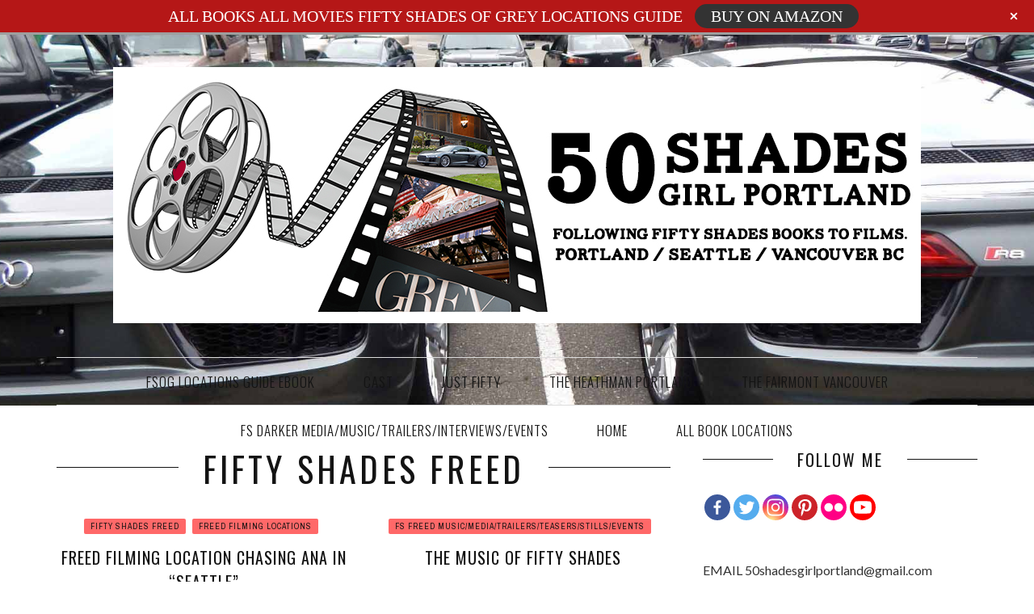

--- FILE ---
content_type: text/html; charset=UTF-8
request_url: https://50shadesgirlportland.com/category/fifty-shades-freed/
body_size: 20354
content:
<!DOCTYPE html>
<html lang="en-US">

<head>
    <meta charset="UTF-8" />
    <meta name="viewport" content="width=device-width, initial-scale=1"/>
        <link rel="pingback" href="https://50shadesgirlportland.com/xmlrpc.php" />
    	    <title>FIFTY SHADES FREED &#8211; 50 SHADES GIRL PORTLAND</title>
<style type="text/css">			.heateorSssInstagramBackground{background:radial-gradient(circle at 30% 107%,#fdf497 0,#fdf497 5%,#fd5949 45%,#d6249f 60%,#285aeb 90%)}
											.heateor_sss_horizontal_sharing .heateorSssSharing,.heateor_sss_standard_follow_icons_container .heateorSssSharing{
							color: #fff;
						border-width: 0px;
			border-style: solid;
			border-color: transparent;
		}
				.heateor_sss_horizontal_sharing .heateorSssTCBackground{
			color:#666;
		}
				.heateor_sss_horizontal_sharing .heateorSssSharing:hover,.heateor_sss_standard_follow_icons_container .heateorSssSharing:hover{
						border-color: transparent;
		}
		.heateor_sss_vertical_sharing .heateorSssSharing,.heateor_sss_floating_follow_icons_container .heateorSssSharing{
							color: #fff;
						border-width: 0px;
			border-style: solid;
			border-color: transparent;
		}
				.heateor_sss_vertical_sharing .heateorSssTCBackground{
			color:#666;
		}
				.heateor_sss_vertical_sharing .heateorSssSharing:hover,.heateor_sss_floating_follow_icons_container .heateorSssSharing:hover{
						border-color: transparent;
		}
		
		@media screen and (max-width:783px) {.heateor_sss_vertical_sharing{display:none!important}}@media screen and (max-width:783px) {.heateor_sss_floating_follow_icons_container{display:none!important}}div.heateor_sss_sharing_title{text-align:center}ul.heateor_sss_sharing_ul{width:100%;text-align:center;}div.heateor_sss_horizontal_sharing ul.heateor_sss_sharing_ul li{float:none!important;display:inline-block;}</style><meta name='robots' content='max-image-preview:large' />
<link rel='dns-prefetch' href='//fonts.googleapis.com' />
<link rel='dns-prefetch' href='//s.w.org' />
<link rel='preconnect' href='https://fonts.gstatic.com' crossorigin />
<link rel="alternate" type="application/rss+xml" title="50 SHADES GIRL PORTLAND &raquo; Feed" href="https://50shadesgirlportland.com/feed/" />
<link rel="alternate" type="application/rss+xml" title="50 SHADES GIRL PORTLAND &raquo; Comments Feed" href="https://50shadesgirlportland.com/comments/feed/" />
<link rel="alternate" type="application/rss+xml" title="50 SHADES GIRL PORTLAND &raquo; FIFTY SHADES FREED Category Feed" href="https://50shadesgirlportland.com/category/fifty-shades-freed/feed/" />
		<script type="text/javascript">
			window._wpemojiSettings = {"baseUrl":"https:\/\/s.w.org\/images\/core\/emoji\/13.0.1\/72x72\/","ext":".png","svgUrl":"https:\/\/s.w.org\/images\/core\/emoji\/13.0.1\/svg\/","svgExt":".svg","source":{"concatemoji":"https:\/\/50shadesgirlportland.com\/wp-includes\/js\/wp-emoji-release.min.js?ver=5.7.14"}};
			!function(e,a,t){var n,r,o,i=a.createElement("canvas"),p=i.getContext&&i.getContext("2d");function s(e,t){var a=String.fromCharCode;p.clearRect(0,0,i.width,i.height),p.fillText(a.apply(this,e),0,0);e=i.toDataURL();return p.clearRect(0,0,i.width,i.height),p.fillText(a.apply(this,t),0,0),e===i.toDataURL()}function c(e){var t=a.createElement("script");t.src=e,t.defer=t.type="text/javascript",a.getElementsByTagName("head")[0].appendChild(t)}for(o=Array("flag","emoji"),t.supports={everything:!0,everythingExceptFlag:!0},r=0;r<o.length;r++)t.supports[o[r]]=function(e){if(!p||!p.fillText)return!1;switch(p.textBaseline="top",p.font="600 32px Arial",e){case"flag":return s([127987,65039,8205,9895,65039],[127987,65039,8203,9895,65039])?!1:!s([55356,56826,55356,56819],[55356,56826,8203,55356,56819])&&!s([55356,57332,56128,56423,56128,56418,56128,56421,56128,56430,56128,56423,56128,56447],[55356,57332,8203,56128,56423,8203,56128,56418,8203,56128,56421,8203,56128,56430,8203,56128,56423,8203,56128,56447]);case"emoji":return!s([55357,56424,8205,55356,57212],[55357,56424,8203,55356,57212])}return!1}(o[r]),t.supports.everything=t.supports.everything&&t.supports[o[r]],"flag"!==o[r]&&(t.supports.everythingExceptFlag=t.supports.everythingExceptFlag&&t.supports[o[r]]);t.supports.everythingExceptFlag=t.supports.everythingExceptFlag&&!t.supports.flag,t.DOMReady=!1,t.readyCallback=function(){t.DOMReady=!0},t.supports.everything||(n=function(){t.readyCallback()},a.addEventListener?(a.addEventListener("DOMContentLoaded",n,!1),e.addEventListener("load",n,!1)):(e.attachEvent("onload",n),a.attachEvent("onreadystatechange",function(){"complete"===a.readyState&&t.readyCallback()})),(n=t.source||{}).concatemoji?c(n.concatemoji):n.wpemoji&&n.twemoji&&(c(n.twemoji),c(n.wpemoji)))}(window,document,window._wpemojiSettings);
		</script>
		<!-- 50shadesgirlportland.com is managing ads with Advanced Ads – https://wpadvancedads.com/ --><script id="shade-ready">
			window.advanced_ads_ready=function(e,a){a=a||"complete";var d=function(e){return"interactive"===a?"loading"!==e:"complete"===e};d(document.readyState)?e():document.addEventListener("readystatechange",(function(a){d(a.target.readyState)&&e()}),{once:"interactive"===a})},window.advanced_ads_ready_queue=window.advanced_ads_ready_queue||[];		</script>
		<style type="text/css">
img.wp-smiley,
img.emoji {
	display: inline !important;
	border: none !important;
	box-shadow: none !important;
	height: 1em !important;
	width: 1em !important;
	margin: 0 .07em !important;
	vertical-align: -0.1em !important;
	background: none !important;
	padding: 0 !important;
}
</style>
	<link rel='stylesheet' id='wp-block-library-css'  href='https://50shadesgirlportland.com/wp-includes/css/dist/block-library/style.min.css?ver=5.7.14' type='text/css' media='all' />
<link rel='stylesheet' id='SFSImainCss-css'  href='https://50shadesgirlportland.com/wp-content/plugins/ultimate-social-media-icons/css/sfsi-style.css?ver=5.7.14' type='text/css' media='all' />
<link rel='stylesheet' id='wpvp_videojs_css-css'  href='https://50shadesgirlportland.com/wp-content/plugins/wp-video-posts/inc/video-js/video-js.min.css?ver=5.7.14' type='text/css' media='all' />
<link rel='stylesheet' id='wpvp_widget-css'  href='https://50shadesgirlportland.com/wp-content/plugins/wp-video-posts/css/style.css?ver=5.7.14' type='text/css' media='all' />
<link rel='stylesheet' id='flexslider-css'  href='https://50shadesgirlportland.com/wp-content/themes/mystique_wp/css/flexslider.css?ver=5.7.14' type='text/css' media='all' />
<link rel='stylesheet' id='justifiedgallery-css'  href='https://50shadesgirlportland.com/wp-content/themes/mystique_wp/css/justifiedGallery.css?ver=5.7.14' type='text/css' media='all' />
<link rel='stylesheet' id='justifiedlightbox-css'  href='https://50shadesgirlportland.com/wp-content/themes/mystique_wp/css/magnific-popup.css?ver=5.7.14' type='text/css' media='all' />
<link rel='stylesheet' id='mystique_style-css'  href='https://50shadesgirlportland.com/wp-content/themes/mystique_wp/css/kid_style.css?ver=5.7.14' type='text/css' media='all' />
<link rel='stylesheet' id='mystique_responsive-css'  href='https://50shadesgirlportland.com/wp-content/themes/mystique_wp/css/responsive.css?ver=5.7.14' type='text/css' media='all' />
<link rel='stylesheet' id='fa-css'  href='https://50shadesgirlportland.com/wp-content/themes/mystique_wp/css/fonts/awesome-fonts/css/font-awesome.min.css?ver=5.7.14' type='text/css' media='all' />
<link rel='stylesheet' id='heateor_sss_frontend_css-css'  href='https://50shadesgirlportland.com/wp-content/plugins/sassy-social-share/public/css/sassy-social-share-public.css?ver=3.3.20' type='text/css' media='all' />
<link rel='stylesheet' id='heateor_sss_sharing_default_svg-css'  href='https://50shadesgirlportland.com/wp-content/plugins/sassy-social-share/admin/css/sassy-social-share-svg.css?ver=3.3.20' type='text/css' media='all' />
<link rel="preload" as="style" href="https://fonts.googleapis.com/css?family=Oswald:200,300,400,500,600,700%7CArchivo%20Narrow:400,700,400italic,700italic%7CLato:100,300,400,700,900,100italic,300italic,400italic,700italic,900italic&#038;display=swap&#038;ver=1670270021" /><link rel="stylesheet" href="https://fonts.googleapis.com/css?family=Oswald:200,300,400,500,600,700%7CArchivo%20Narrow:400,700,400italic,700italic%7CLato:100,300,400,700,900,100italic,300italic,400italic,700italic,900italic&#038;display=swap&#038;ver=1670270021" media="print" onload="this.media='all'"><noscript><link rel="stylesheet" href="https://fonts.googleapis.com/css?family=Oswald:200,300,400,500,600,700%7CArchivo%20Narrow:400,700,400italic,700italic%7CLato:100,300,400,700,900,100italic,300italic,400italic,700italic,900italic&#038;display=swap&#038;ver=1670270021" /></noscript><script type='text/javascript' src='https://50shadesgirlportland.com/wp-includes/js/jquery/jquery.min.js?ver=3.5.1' id='jquery-core-js'></script>
<script type='text/javascript' src='https://50shadesgirlportland.com/wp-includes/js/jquery/jquery-migrate.min.js?ver=3.3.2' id='jquery-migrate-js'></script>
<script type='text/javascript' src='https://50shadesgirlportland.com/wp-content/plugins/wp-video-posts/inc/video-js/video.js' id='wpvp_videojs-js'></script>
<script type='text/javascript' src='https://50shadesgirlportland.com/wp-content/plugins/wp-video-posts/inc/video-js/vjs.youtube.js' id='wpvp_videojs_yt-js'></script>
<script type='text/javascript' id='wpvp_front_end_js-js-extra'>
/* <![CDATA[ */
var wpvp_vars = {"upload_size":"256MB","file_upload_limit":"268435456","wpvp_ajax":"https:\/\/50shadesgirlportland.com\/wp-admin\/admin-ajax.php"};
/* ]]> */
</script>
<script type='text/javascript' src='https://50shadesgirlportland.com/wp-content/plugins/wp-video-posts/js/wpvp-front-end.js' id='wpvp_front_end_js-js'></script>
<link rel="https://api.w.org/" href="https://50shadesgirlportland.com/wp-json/" /><link rel="alternate" type="application/json" href="https://50shadesgirlportland.com/wp-json/wp/v2/categories/50" /><link rel="EditURI" type="application/rsd+xml" title="RSD" href="https://50shadesgirlportland.com/xmlrpc.php?rsd" />
<link rel="wlwmanifest" type="application/wlwmanifest+xml" href="https://50shadesgirlportland.com/wp-includes/wlwmanifest.xml" /> 
<meta name="generator" content="WordPress 5.7.14" />
<meta name="framework" content="Redux 4.1.26" /><meta name="follow.[base64]" content="nVxCQDxJGqQX5dmr7HCG"/><meta name="viewport" content="width=device-width, initial-scale=1"><meta property="og:image:secure_url" content="https://50shadesgirlportland.com/wp-content/uploads/2021/02/Screenshot-199.png" data-id="sfsi"><meta property="og:image:type" content="" data-id="sfsi" /><meta property="og:image:width" content="800" data-id="sfsi" /><meta property="og:image:height" content="398" data-id="sfsi" /><meta property="og:url" content="https://50shadesgirlportland.com/freed-filming-location-chasing-ana-in-seattle/" data-id="sfsi" /><meta property="og:description" content="During a trip to Seattle my friend and I were able to track down some of the streets and locations used for the scene with Christian going after Ana in Fifty Shades Freed. The filming did a lot of cutting back and forth between filming on streets in Vancouver BC, Seattle  and using a greenscreen with Jamie Dornan. The filming in Seattle was done with second unit and stunt people. The actors were never actually in Seattle for filming. The scenes begins with him leaving an airport and drving through the streets of Seattle to find Ana. Heres a few photos from the places used for filming.

They do some driving in the background down 4th avenue in downtown Seattle:



You can barely make out the MACYS sign on 4th Avenue.



I'm tracking her phone and they're headed east

This location is in Georgetown area near 1st and Utah South St.









They speed toward south through Georgetown on pursuit.



Cross over the bridge into Southpark.

 

AND find Ana and Mia. The filming with their kidnapping takes place in Vancouver BC. and you can read more about the filming at Fraser Shipyards here. " data-id="sfsi" /><meta property="og:title" content="FREED Filming Location Chasing Ana in &#8220;Seattle&#8221;" data-id="sfsi" />        <script type="text/javascript">
            var ajaxurl = 'https://50shadesgirlportland.com/wp-admin/admin-ajax.php';
        </script>
                <style type='text/css' media="all">
             

                
                #kid-gallery-slider .flex-control-paging li a.flex-active, 
                .module-main-slider .slider-wrap .slides .post-info .post-cat a,
                .grid-1-type .post-cat a, .kid-carousel-wrap .slides .post-cat a,
                .classic-blog-style .post-cat a, 
                .large-blog-style .post-cat a, 
                .module-main-grid .post-cat a,
                .module-post-two .large-post .post-cat a,
                .module-post-three .large-post .post-cat a,
                .type-in .post-cat a,
                .kid-carousel-large-wrap .slides .post-cat a, .rating-wrap,
                .singletop .post-cat a, h3.ticker-header, .post-cat-main-slider, .module-main-slider .carousel-ctrl .slides li.flex-active-slide,
                .ajax-load-btn span, .loadmore-button .ajax-load-btn, .s-tags a:hover,
                .post-page-links > span, .post-page-links a span:hover, #comment-submit, .kid-review-box .kid-overlay span,
                .kid-score-box, #pagination .current, .widget_archive ul li:hover, .widget_categories ul li:hover,
                .widget_tag_cloud a:hover, .archive-share-but i:hover, .widget .searchform-wrap .search-icon,
                .flex-control-paging li a.flex-active
                {background-color: #FF6868}
                
                
                .kid-author-box .author-info .kid-author-page-contact a:hover, .error-number h1, #kid-404-wrap .kid-error-title,
                .page-404-wrap .redirect-home, .article-content p a, .read-more:hover, .main-nav #main-menu .menu > li > a:hover,
                .footer .kid-header .main-title h3, .header-social li a:hover, .widget-social ul li:hover, .footer .widget-social ul li:hover
                {color: #FF6868}
                
                ::selection
                {background-color: #FF6868}
                ::-moz-selection 
                {background-color: #FF6868}
                
                body::-webkit-scrollbar-thumb
                {background-color: #FF6868}
                
                .article-content blockquote, .textwidget blockquote, #kid-gallery-slider .flex-control-paging li a.flex-active,
                .loadmore-button .ajax-load-btn, .widget_flickr li a:hover img, .post-page-links > span, .post-page-links a span:hover,
                #comment-submit, #pagination .current, .widget_archive ul li:hover, .widget_categories ul li:hover,
                .widget_tag_cloud a:hover
                {border-color: #FF6868}
                 
                
        
                            body {background: none !important}
                        </style>
            <style id="mystique_option-dynamic-css" title="dynamic-css" class="redux-options-output">.header-wrap{background-color:transparent;background-repeat:no-repeat;background-attachment:fixed;background-position:center center;background-image:url('https://50shadesgirlportland.com/wp-content/uploads/2016/10/r8-for-header228889999.jpg');background-size:cover;}.main-nav #main-menu .menu > li > a, .top-nav ul.menu > li, .kid-mega-menu .kid-sub-menu > li > a,
                            .kid-dropdown-menu .kid-sub-menu > li > a, #main-mobile-menu li{font-family:Oswald;font-weight:300;font-style:normal;font-display:swap;}.post-meta, .post-cat, .meta-bottom .post-author, .rating-wrap{font-family:"Archivo Narrow";font-weight:400;font-style:normal;font-display:swap;}h1, h2, h3, h4, h5, h5, h6, .post-title , .grid-container .post-info .post-title , .post-title.post-title-masonry, .post-nav-link-title h3,
                            .recentcomments a:last-child, ul.ticker li h2 a, .header .logo.logo-text h1, .widget_recent_entries a, .loadmore-button .ajax-load-btn, .widget_nav_menu > div > ul > li,
                            .kid-review-box .kid-criteria-wrap .kid-criteria{font-family:Oswald;font-weight:400;font-style:normal;font-display:swap;}.kid-header .kid-title h3, .kid-header .main-title h3, .footer .kid-header .main-title h3{font-family:Oswald;font-weight:400;font-style:normal;font-display:swap;}body, textarea, input, p, 
                            .entry-excerpt, .comment-text, .comment-author, .article-content,
                            .comments-area, .tag-list, .kid-author-meta h3 {font-family:Lato;font-weight:400;font-style:normal;font-display:swap;}</style></head>
<body class="archive category category-fifty-shades-freed category-50 dwpb-push-page dwpb-allow-close aa-prefix-shade-" itemscope itemtype="http://schema.org/WebPage" >
    <div class="site-container wide">
    	<!-- page-wrap open-->
    	<div class="page-wrap clear-fix">
    
    		<!-- header-wrap open -->
  		            <div class="header-wrap header-center header-black">
        
                        <!-- header open -->
            <div class="header">
                <div class="header-inner kid-site-container">
        			<!-- logo open -->
                            			<div class="logo">
                        <h1>
                            <a href="https://50shadesgirlportland.com">
                                <img src="https://50shadesgirlportland.com/wp-content/uploads/2016/08/Final-FSOG-Header-Logo-1.jpg" alt="logo"/>
                            </a>
                        </h1>
        			</div>
        			<!-- logo close -->
                                                        </div>   			
            </div>
            <!-- header close -->
            			<!-- nav open -->
			<nav class="main-nav">
                <div class="kid-site-container">
                    <div class="header-inner clear-fix">
                        <div class="mobile">
                            <i class="fa fa-bars"></i>
                        </div>
                        <div id="main-menu" class="menu-menu-1-container"><ul id="menu-menu-1" class="menu"><li id="menu-item-6789" class="menu-item menu-item-type-custom menu-item-object-custom menu-item-6789"><a href="https://50shadesgirlportland.com/?page_id=6778">FSOG Locations Guide EBook</a></li>
<li id="menu-item-8787" class="menu-item menu-item-type-taxonomy menu-item-object-category menu-item-has-children menu-item-8787"><a href="https://50shadesgirlportland.com/category/cast-news/">CAST</a><div class="kid-mega-menu kid-site-container"><div id="kid-carousel-8787" class="kid-sub-posts kid-with-sub flexslider clear-fix">
                                <ul class="slides"> <li class="kid-sub-post">
                                    <div class="thumb"><img width="330" height="220" src="https://50shadesgirlportland.com/wp-content/uploads/2018/11/Fearless-Reporting-1-330x220.png" class="attachment-mystique_330_220 size-mystique_330_220 wp-post-image" alt="" loading="lazy" srcset="https://50shadesgirlportland.com/wp-content/uploads/2018/11/Fearless-Reporting-1-330x220.png 330w, https://50shadesgirlportland.com/wp-content/uploads/2018/11/Fearless-Reporting-1-150x100.png 150w" sizes="(max-width: 330px) 100vw, 330px" /></div>
                                    <h3 class="post-title"><a href="https://50shadesgirlportland.com/jamie-dornans-a-private-war-featured-in-asc-magazine/">Jamie Dornans A Private War Featured in ASC Magazine</a></h3> 
                                   </li><!-- Test HTML --> <li class="kid-sub-post">
                                    <div class="thumb"><img width="330" height="220" src="https://50shadesgirlportland.com/wp-content/uploads/2018/11/Screenshot-202-330x220.png" class="attachment-mystique_330_220 size-mystique_330_220 wp-post-image" alt="" loading="lazy" srcset="https://50shadesgirlportland.com/wp-content/uploads/2018/11/Screenshot-202-330x220.png 330w, https://50shadesgirlportland.com/wp-content/uploads/2018/11/Screenshot-202-150x100.png 150w" sizes="(max-width: 330px) 100vw, 330px" /></div>
                                    <h3 class="post-title"><a href="https://50shadesgirlportland.com/dakota-johnsons-suspira-featured-in-asc-magazine/">Dakota Johnsons Suspiria Featured in ASC Magazine</a></h3> 
                                   </li><!-- Test HTML --> <li class="kid-sub-post">
                                    <div class="thumb"><img width="330" height="220" src="https://50shadesgirlportland.com/wp-content/uploads/2018/10/Screenshot-112-330x220.png" class="attachment-mystique_330_220 size-mystique_330_220 wp-post-image" alt="" loading="lazy" srcset="https://50shadesgirlportland.com/wp-content/uploads/2018/10/Screenshot-112-330x220.png 330w, https://50shadesgirlportland.com/wp-content/uploads/2018/10/Screenshot-112-150x100.png 150w" sizes="(max-width: 330px) 100vw, 330px" /></div>
                                    <h3 class="post-title"><a href="https://50shadesgirlportland.com/meet-ben-corns-aka-stephan-fs-freed-geh-jet-pilot/">Meet Ben Corns aka "Stephan" FS Freed GEH Jet Pilot</a></h3> 
                                   </li><!-- Test HTML --> <li class="kid-sub-post">
                                    <div class="thumb"><img width="330" height="220" src="https://50shadesgirlportland.com/wp-content/uploads/2018/04/Exclusive_-Crazy-Rich-Asians-Trailer-007-330x220.jpg" class="attachment-mystique_330_220 size-mystique_330_220 wp-post-image" alt="" loading="lazy" srcset="https://50shadesgirlportland.com/wp-content/uploads/2018/04/Exclusive_-Crazy-Rich-Asians-Trailer-007-330x220.jpg 330w, https://50shadesgirlportland.com/wp-content/uploads/2018/04/Exclusive_-Crazy-Rich-Asians-Trailer-007-150x100.jpg 150w" sizes="(max-width: 330px) 100vw, 330px" /></div>
                                    <h3 class="post-title"><a href="https://50shadesgirlportland.com/nelson-coates-designs-crazy-rich-asians/">NELSON COATES DESIGNS CRAZY RICH ASIANS</a></h3> 
                                   </li><!-- Test HTML --> <li class="kid-sub-post">
                                    <div class="thumb"><img width="330" height="220" src="https://50shadesgirlportland.com/wp-content/uploads/2018/07/20180723_200305-330x220.jpg" class="attachment-mystique_330_220 size-mystique_330_220 wp-post-image" alt="" loading="lazy" srcset="https://50shadesgirlportland.com/wp-content/uploads/2018/07/20180723_200305-330x220.jpg 330w, https://50shadesgirlportland.com/wp-content/uploads/2018/07/20180723_200305-150x100.jpg 150w" sizes="(max-width: 330px) 100vw, 330px" /></div>
                                    <h3 class="post-title"><a href="https://50shadesgirlportland.com/jamie-dornans-charity-golf-ball-arrives-in-portland/">Jamie Dornan's Charity Golf Ball Arrives in Portland</a></h3> 
                                   </li><!-- Test HTML --> <li class="kid-sub-post">
                                    <div class="thumb"><img width="330" height="220" src="https://50shadesgirlportland.com/wp-content/uploads/2018/02/Screenshot-388-330x220.png" class="attachment-mystique_330_220 size-mystique_330_220 wp-post-image" alt="" loading="lazy" srcset="https://50shadesgirlportland.com/wp-content/uploads/2018/02/Screenshot-388-330x220.png 330w, https://50shadesgirlportland.com/wp-content/uploads/2018/02/Screenshot-388-150x100.png 150w" sizes="(max-width: 330px) 100vw, 330px" /></div>
                                    <h3 class="post-title"><a href="https://50shadesgirlportland.com/luke-grimes-yellowstone-set-to-premiere/">Luke Grimes Yellowstone Set To Premiere</a></h3> 
                                   </li><!-- Test HTML --> <li class="kid-sub-post">
                                    <div class="thumb"><img width="330" height="220" src="https://50shadesgirlportland.com/wp-content/uploads/2018/02/Screenshot-327-330x220.png" class="attachment-mystique_330_220 size-mystique_330_220 wp-post-image" alt="" loading="lazy" srcset="https://50shadesgirlportland.com/wp-content/uploads/2018/02/Screenshot-327-330x220.png 330w, https://50shadesgirlportland.com/wp-content/uploads/2018/02/Screenshot-327-150x100.png 150w" sizes="(max-width: 330px) 100vw, 330px" /></div>
                                    <h3 class="post-title"><a href="https://50shadesgirlportland.com/jamie-dornan-on-james-corden-the-play-room/">Jamie Dornan on James Corden "The Play Room"</a></h3> 
                                   </li><!-- Test HTML --> <li class="kid-sub-post">
                                    <div class="thumb"><img width="330" height="220" src="https://50shadesgirlportland.com/wp-content/uploads/2018/02/Screenshot-2018-02-01-at-8.15.22-AM-330x220.png" class="attachment-mystique_330_220 size-mystique_330_220 wp-post-image" alt="" loading="lazy" srcset="https://50shadesgirlportland.com/wp-content/uploads/2018/02/Screenshot-2018-02-01-at-8.15.22-AM-330x220.png 330w, https://50shadesgirlportland.com/wp-content/uploads/2018/02/Screenshot-2018-02-01-at-8.15.22-AM-150x100.png 150w" sizes="(max-width: 330px) 100vw, 330px" /></div>
                                    <h3 class="post-title"><a href="https://50shadesgirlportland.com/jamie-dornan-on-jimmy-kimmel/">Jamie Dornan on Jimmy Kimmel</a></h3> 
                                   </li><!-- Test HTML --> <li class="kid-sub-post">
                                    <div class="thumb"><img width="330" height="220" src="https://50shadesgirlportland.com/wp-content/uploads/2018/01/Screenshot-130-330x220.png" class="attachment-mystique_330_220 size-mystique_330_220 wp-post-image" alt="" loading="lazy" srcset="https://50shadesgirlportland.com/wp-content/uploads/2018/01/Screenshot-130-330x220.png 330w, https://50shadesgirlportland.com/wp-content/uploads/2018/01/Screenshot-130-150x100.png 150w" sizes="(max-width: 330px) 100vw, 330px" /></div>
                                    <h3 class="post-title"><a href="https://50shadesgirlportland.com/fifty-shades-freed-jamie-dornan-visits-graham-norton/">fifty Shades Freed: Jamie Dornan Visits Graham Norton</a></h3> 
                                   </li><!-- Test HTML --></ul>
                             </div><ul class="kid-sub-menu">	<li id="menu-item-8788" class="menu-item menu-item-type-taxonomy menu-item-object-category menu-item-8788"><a href="https://50shadesgirlportland.com/category/cast-news/dakota-johnson/">Dakota Johnson</a></li>
	<li id="menu-item-8789" class="menu-item menu-item-type-taxonomy menu-item-object-category menu-item-8789"><a href="https://50shadesgirlportland.com/category/cast-news/jamie-dornan/">Jamie Dornan</a></li>
</ul></div></li>
<li id="menu-item-8804" class="menu-item menu-item-type-taxonomy menu-item-object-category menu-item-has-children menu-item-8804"><a href="https://50shadesgirlportland.com/category/just-fifty/">JUST FIFTY</a><div class="kid-mega-menu kid-site-container"><div id="kid-carousel-8804" class="kid-sub-posts kid-with-sub flexslider clear-fix">
                                <ul class="slides"> <li class="kid-sub-post">
                                    <div class="thumb"><img width="330" height="220" src="https://50shadesgirlportland.com/wp-content/uploads/2021/04/157389434_3810080842443397_1710774489618107841_n-330x220.jpg" class="attachment-mystique_330_220 size-mystique_330_220 wp-post-image" alt="" loading="lazy" srcset="https://50shadesgirlportland.com/wp-content/uploads/2021/04/157389434_3810080842443397_1710774489618107841_n-330x220.jpg 330w, https://50shadesgirlportland.com/wp-content/uploads/2021/04/157389434_3810080842443397_1710774489618107841_n-150x100.jpg 150w" sizes="(max-width: 330px) 100vw, 330px" /></div>
                                    <h3 class="post-title"><a href="https://50shadesgirlportland.com/freed-fifty-shades-freed-as-told-by-christian/">FREED: Fifty Shades Freed as Told by Christian</a></h3> 
                                   </li><!-- Test HTML --> <li class="kid-sub-post">
                                    <div class="thumb"><img width="330" height="220" src="https://50shadesgirlportland.com/wp-content/uploads/2019/05/20190506_171342-330x220.jpg" class="attachment-mystique_330_220 size-mystique_330_220 wp-post-image" alt="" loading="lazy" srcset="https://50shadesgirlportland.com/wp-content/uploads/2019/05/20190506_171342-330x220.jpg 330w, https://50shadesgirlportland.com/wp-content/uploads/2019/05/20190506_171342-150x100.jpg 150w" sizes="(max-width: 330px) 100vw, 330px" /></div>
                                    <h3 class="post-title"><a href="https://50shadesgirlportland.com/e-l-james-book-signing-in-tempe-az/">E L James Book Signing in Tempe AZ</a></h3> 
                                   </li><!-- Test HTML --> <li class="kid-sub-post">
                                    <div class="thumb"><img width="330" height="220" src="https://50shadesgirlportland.com/wp-content/uploads/2018/11/Fearless-Reporting-1-330x220.png" class="attachment-mystique_330_220 size-mystique_330_220 wp-post-image" alt="" loading="lazy" srcset="https://50shadesgirlportland.com/wp-content/uploads/2018/11/Fearless-Reporting-1-330x220.png 330w, https://50shadesgirlportland.com/wp-content/uploads/2018/11/Fearless-Reporting-1-150x100.png 150w" sizes="(max-width: 330px) 100vw, 330px" /></div>
                                    <h3 class="post-title"><a href="https://50shadesgirlportland.com/jamie-dornans-a-private-war-featured-in-asc-magazine/">Jamie Dornans A Private War Featured in ASC Magazine</a></h3> 
                                   </li><!-- Test HTML --> <li class="kid-sub-post">
                                    <div class="thumb"><img width="330" height="220" src="https://50shadesgirlportland.com/wp-content/uploads/2018/10/DSCN6240-330x220.jpg" class="attachment-mystique_330_220 size-mystique_330_220 wp-post-image" alt="" loading="lazy" srcset="https://50shadesgirlportland.com/wp-content/uploads/2018/10/DSCN6240-330x220.jpg 330w, https://50shadesgirlportland.com/wp-content/uploads/2018/10/DSCN6240-150x100.jpg 150w" sizes="(max-width: 330px) 100vw, 330px" /></div>
                                    <h3 class="post-title"><a href="https://50shadesgirlportland.com/fsog-movie-location-the-fish-house-in-stanley-park-update-sept-2018/">FSOG MOVIE LOCATION: The Fish House in Stanley Park UPDATE SEPT 2018</a></h3> 
                                   </li><!-- Test HTML --> <li class="kid-sub-post">
                                    <div class="thumb"><img width="330" height="220" src="https://50shadesgirlportland.com/wp-content/uploads/2018/07/20180716_133200-330x220.jpg" class="attachment-mystique_330_220 size-mystique_330_220 wp-post-image" alt="" loading="lazy" srcset="https://50shadesgirlportland.com/wp-content/uploads/2018/07/20180716_133200-330x220.jpg 330w, https://50shadesgirlportland.com/wp-content/uploads/2018/07/20180716_133200-150x100.jpg 150w" sizes="(max-width: 330px) 100vw, 330px" /></div>
                                    <h3 class="post-title"><a href="https://50shadesgirlportland.com/fifty-shades-freed-book-location-aspen-colorado/">Fifty Shades Freed Book Location:  Aspen Colorado</a></h3> 
                                   </li><!-- Test HTML --> <li class="kid-sub-post">
                                    <div class="thumb"><img width="330" height="220" src="https://50shadesgirlportland.com/wp-content/uploads/2018/05/20180506_164220-330x220.jpg" class="attachment-mystique_330_220 size-mystique_330_220 wp-post-image" alt="" loading="lazy" srcset="https://50shadesgirlportland.com/wp-content/uploads/2018/05/20180506_164220-330x220.jpg 330w, https://50shadesgirlportland.com/wp-content/uploads/2018/05/20180506_164220-150x100.jpg 150w, https://50shadesgirlportland.com/wp-content/uploads/2018/05/20180506_164220-600x400.jpg 600w" sizes="(max-width: 330px) 100vw, 330px" /></div>
                                    <h3 class="post-title"><a href="https://50shadesgirlportland.com/book-club-review-by-janet-webb/">Book Club Review by Janet Webb</a></h3> 
                                   </li><!-- Test HTML --> <li class="kid-sub-post">
                                    <div class="thumb"><img width="330" height="220" src="https://50shadesgirlportland.com/wp-content/uploads/2018/05/BC_00888_R-330x220.jpg" class="attachment-mystique_330_220 size-mystique_330_220 wp-post-image" alt="" loading="lazy" srcset="https://50shadesgirlportland.com/wp-content/uploads/2018/05/BC_00888_R-330x220.jpg 330w, https://50shadesgirlportland.com/wp-content/uploads/2018/05/BC_00888_R-300x200.jpg 300w, https://50shadesgirlportland.com/wp-content/uploads/2018/05/BC_00888_R-768x513.jpg 768w, https://50shadesgirlportland.com/wp-content/uploads/2018/05/BC_00888_R-150x100.jpg 150w, https://50shadesgirlportland.com/wp-content/uploads/2018/05/BC_00888_R-400x267.jpg 400w, https://50shadesgirlportland.com/wp-content/uploads/2018/05/BC_00888_R.jpg 800w" sizes="(max-width: 330px) 100vw, 330px" /></div>
                                    <h3 class="post-title"><a href="https://50shadesgirlportland.com/book-club-movie-behindthescenes-photos/">Book Club Movie BehindTheScenes Photos</a></h3> 
                                   </li><!-- Test HTML --> <li class="kid-sub-post">
                                    <div class="thumb"><img width="330" height="220" src="https://50shadesgirlportland.com/wp-content/uploads/2018/03/fifty-shades-freed-book-330x220.jpg" class="attachment-mystique_330_220 size-mystique_330_220 wp-post-image" alt="" loading="lazy" srcset="https://50shadesgirlportland.com/wp-content/uploads/2018/03/fifty-shades-freed-book-330x220.jpg 330w, https://50shadesgirlportland.com/wp-content/uploads/2018/03/fifty-shades-freed-book-150x100.jpg 150w" sizes="(max-width: 330px) 100vw, 330px" /></div>
                                    <h3 class="post-title"><a href="https://50shadesgirlportland.com/fifty-shades-of-grey-books-or-movies-first/">Fifty Shades of Grey.....Books or Movies First</a></h3> 
                                   </li><!-- Test HTML --> <li class="kid-sub-post">
                                    <div class="thumb"><img width="330" height="220" src="https://50shadesgirlportland.com/wp-content/uploads/2018/03/HomeEntertainment-Graphic-330x220.jpg" class="attachment-mystique_330_220 size-mystique_330_220 wp-post-image" alt="" loading="lazy" srcset="https://50shadesgirlportland.com/wp-content/uploads/2018/03/HomeEntertainment-Graphic-330x220.jpg 330w, https://50shadesgirlportland.com/wp-content/uploads/2018/03/HomeEntertainment-Graphic-150x100.jpg 150w" sizes="(max-width: 330px) 100vw, 330px" /></div>
                                    <h3 class="post-title"><a href="https://50shadesgirlportland.com/fifty-shades-freed-digital-apr-24-dvd-may-8/">FIFTY SHADES FREED DIGITAL APR 24/DVD MAY 8</a></h3> 
                                   </li><!-- Test HTML --></ul>
                             </div><ul class="kid-sub-menu">	<li id="menu-item-8840" class="menu-item menu-item-type-taxonomy menu-item-object-category menu-item-8840"><a href="https://50shadesgirlportland.com/category/fifty-shades-of-grey/fsog-filming-locations/fsog-filming-reshoots-october-2014/">FSOG FILMING RESHOOTS OCTOBER 2014</a></li>
	<li id="menu-item-8842" class="menu-item menu-item-type-taxonomy menu-item-object-category menu-item-8842"><a href="https://50shadesgirlportland.com/category/105-1-the-buzz/">105.1 The BUZZ</a></li>
	<li id="menu-item-8841" class="menu-item menu-item-type-taxonomy menu-item-object-category menu-item-8841"><a href="https://50shadesgirlportland.com/category/fifty-shades-of-grey/movie-details/">FSOG MOVIE DETAILS</a></li>
</ul></div></li>
<li id="menu-item-8838" class="menu-item menu-item-type-taxonomy menu-item-object-category menu-item-8838"><a href="https://50shadesgirlportland.com/category/all-book-locations/the-heathman/">THE HEATHMAN PORTLAND</a></li>
<li id="menu-item-8843" class="menu-item menu-item-type-taxonomy menu-item-object-category menu-item-8843"><a href="https://50shadesgirlportland.com/category/the-fairmont-vancouver/">THE FAIRMONT VANCOUVER</a></li>
<li id="menu-item-8852" class="menu-item menu-item-type-taxonomy menu-item-object-category menu-item-8852"><a href="https://50shadesgirlportland.com/category/fifty-shades-darker/media/">FS DARKER MEDIA/MUSIC/TRAILERS/INTERVIEWS/EVENTS</a></li>
<li id="menu-item-5959" class="menu-item menu-item-type-custom menu-item-object-custom menu-item-home menu-item-5959"><a href="https://50shadesgirlportland.com/">HOME</a></li>
<li id="menu-item-8786" class="menu-item menu-item-type-taxonomy menu-item-object-category menu-item-8786"><a href="https://50shadesgirlportland.com/category/all-book-locations/">ALL BOOK LOCATIONS</a><div class="kid-mega-menu kid-site-container"><div id="kid-carousel-8786" class="kid-sub-posts flexslider clear-fix">
                                <ul class="slides"> <li class="kid-sub-post">
                                    <div class="thumb"><img width="330" height="220" src="https://50shadesgirlportland.com/wp-content/uploads/2018/02/Heathman-Htl-PDX-Front-Door-330x220.jpg" class="attachment-mystique_330_220 size-mystique_330_220 wp-post-image" alt="" loading="lazy" srcset="https://50shadesgirlportland.com/wp-content/uploads/2018/02/Heathman-Htl-PDX-Front-Door-330x220.jpg 330w, https://50shadesgirlportland.com/wp-content/uploads/2018/02/Heathman-Htl-PDX-Front-Door-150x100.jpg 150w" sizes="(max-width: 330px) 100vw, 330px" /></div>
                                    <h3 class="post-title"><a href="https://50shadesgirlportland.com/the-new-heathman-hotel-under-renovations/">The New Heathman Hotel Renovations</a></h3> 
                                   </li><!-- Test HTML --> <li class="kid-sub-post">
                                    <div class="thumb"><img width="330" height="220" src="https://50shadesgirlportland.com/wp-content/uploads/2018/07/20180716_133200-330x220.jpg" class="attachment-mystique_330_220 size-mystique_330_220 wp-post-image" alt="" loading="lazy" srcset="https://50shadesgirlportland.com/wp-content/uploads/2018/07/20180716_133200-330x220.jpg 330w, https://50shadesgirlportland.com/wp-content/uploads/2018/07/20180716_133200-150x100.jpg 150w" sizes="(max-width: 330px) 100vw, 330px" /></div>
                                    <h3 class="post-title"><a href="https://50shadesgirlportland.com/fifty-shades-freed-book-location-aspen-colorado/">Fifty Shades Freed Book Location:  Aspen Colorado</a></h3> 
                                   </li><!-- Test HTML --> <li class="kid-sub-post">
                                    <div class="thumb"><img width="330" height="220" src="https://50shadesgirlportland.com/wp-content/uploads/2017/10/Fifty-Shades-Locations-Guide-2-330x220.jpg" class="attachment-mystique_330_220 size-mystique_330_220 wp-post-image" alt="" loading="lazy" srcset="https://50shadesgirlportland.com/wp-content/uploads/2017/10/Fifty-Shades-Locations-Guide-2-330x220.jpg 330w, https://50shadesgirlportland.com/wp-content/uploads/2017/10/Fifty-Shades-Locations-Guide-2-150x100.jpg 150w" sizes="(max-width: 330px) 100vw, 330px" /></div>
                                    <h3 class="post-title"><a href="https://50shadesgirlportland.com/fifty-shades-locations-guide-new-edition-2017/">Fifty Shades Locations Guide New Edition 2017</a></h3> 
                                   </li><!-- Test HTML --> <li class="kid-sub-post">
                                    <div class="thumb"><img width="330" height="220" src="https://50shadesgirlportland.com/wp-content/uploads/2017/11/DARKER-INSTA-ONE-330x220.jpg" class="attachment-mystique_330_220 size-mystique_330_220 wp-post-image" alt="" loading="lazy" srcset="https://50shadesgirlportland.com/wp-content/uploads/2017/11/DARKER-INSTA-ONE-330x220.jpg 330w, https://50shadesgirlportland.com/wp-content/uploads/2017/11/DARKER-INSTA-ONE-150x100.jpg 150w" sizes="(max-width: 330px) 100vw, 330px" /></div>
                                    <h3 class="post-title"><a href="https://50shadesgirlportland.com/darker-as-told-by-christian-released-today/">FIFTY SHADES DARKER As Told By Christian   RELEASED TODAY!</a></h3> 
                                   </li><!-- Test HTML --> <li class="kid-sub-post">
                                    <div class="thumb"><img width="330" height="220" src="https://50shadesgirlportland.com/wp-content/uploads/2017/10/810ITH1JQaL-330x220.jpg" class="attachment-mystique_330_220 size-mystique_330_220 wp-post-image" alt="" loading="lazy" srcset="https://50shadesgirlportland.com/wp-content/uploads/2017/10/810ITH1JQaL-330x220.jpg 330w, https://50shadesgirlportland.com/wp-content/uploads/2017/10/810ITH1JQaL-150x100.jpg 150w" sizes="(max-width: 330px) 100vw, 330px" /></div>
                                    <h3 class="post-title"><a href="https://50shadesgirlportland.com/e-l-james-announces-darker-fifty-shades-darker-as-told-by-christian/">E. L. James Announces DARKER Fifty Shades Darker as Told by Christian</a></h3> 
                                   </li><!-- Test HTML --> <li class="kid-sub-post">
                                    <div class="thumb"><img width="330" height="220" src="https://50shadesgirlportland.com/wp-content/uploads/2017/08/DSCN5176-330x220.jpg" class="attachment-mystique_330_220 size-mystique_330_220 wp-post-image" alt="" loading="lazy" srcset="https://50shadesgirlportland.com/wp-content/uploads/2017/08/DSCN5176-330x220.jpg 330w, https://50shadesgirlportland.com/wp-content/uploads/2017/08/DSCN5176-150x100.jpg 150w" sizes="(max-width: 330px) 100vw, 330px" /></div>
                                    <h3 class="post-title"><a href="https://50shadesgirlportland.com/fifty-shades-freed-book-location-uw-nw-hospital-medical-center-seattle-washington/">Fifty Shades Freed Book Location UW NW HOSPITAL & MEDICAL CENTER Seattle ...</a></h3> 
                                   </li><!-- Test HTML --> <li class="kid-sub-post">
                                    <div class="thumb"><img width="330" height="220" src="https://50shadesgirlportland.com/wp-content/uploads/2016/12/russian-tea-menu-1-330x220.png" class="attachment-mystique_330_220 size-mystique_330_220 wp-post-image" alt="" loading="lazy" srcset="https://50shadesgirlportland.com/wp-content/uploads/2016/12/russian-tea-menu-1-330x220.png 330w, https://50shadesgirlportland.com/wp-content/uploads/2016/12/russian-tea-menu-1-150x100.png 150w" sizes="(max-width: 330px) 100vw, 330px" /></div>
                                    <h3 class="post-title"><a href="https://50shadesgirlportland.com/heathman-hotelheadwaters-the-russian-tea/">HEATHMAN HOTEL/HEADWATERS  "THE RUSSIAN TEA"</a></h3> 
                                   </li><!-- Test HTML --> <li class="kid-sub-post">
                                    <div class="thumb"><img width="330" height="220" src="https://50shadesgirlportland.com/wp-content/uploads/2016/12/DSCN4656-330x220.jpg" class="attachment-mystique_330_220 size-mystique_330_220 wp-post-image" alt="" loading="lazy" srcset="https://50shadesgirlportland.com/wp-content/uploads/2016/12/DSCN4656-330x220.jpg 330w, https://50shadesgirlportland.com/wp-content/uploads/2016/12/DSCN4656-150x100.jpg 150w" sizes="(max-width: 330px) 100vw, 330px" /></div>
                                    <h3 class="post-title"><a href="https://50shadesgirlportland.com/the-heathman-hotel-holiday-stay-dec-11-2016/">THE HEATHMAN HOTEL HOLIDAY STAY AND HEADWATERS RESTAURANT DEC. 11, 2016</a></h3> 
                                   </li><!-- Test HTML --> <li class="kid-sub-post">
                                    <div class="thumb"><img width="330" height="186" src="https://50shadesgirlportland.com/wp-content/uploads/2016/08/20160806_121736-e1472698276377.jpg" class="attachment-mystique_330_220 size-mystique_330_220 wp-post-image" alt="" loading="lazy" /></div>
                                    <h3 class="post-title"><a href="https://50shadesgirlportland.com/weekend-stay-at-the-heathman-in-portland/">Weekend Stay at The Heathman in Portland</a></h3> 
                                   </li><!-- Test HTML --></ul>
                             </div></div></li>
</ul></div><div id="main-mobile-menu" class="menu-menu-1-container"><ul id="menu-menu-2" class="menu"><li class="menu-item menu-item-type-custom menu-item-object-custom menu-item-6789"><a href="https://50shadesgirlportland.com/?page_id=6778">FSOG Locations Guide EBook</a></li>
<li class="menu-item menu-item-type-taxonomy menu-item-object-category menu-item-has-children menu-item-8787"><a href="https://50shadesgirlportland.com/category/cast-news/">CAST</a>
<ul class="sub-menu">
	<li class="menu-item menu-item-type-taxonomy menu-item-object-category menu-item-8788"><a href="https://50shadesgirlportland.com/category/cast-news/dakota-johnson/">Dakota Johnson</a></li>
	<li class="menu-item menu-item-type-taxonomy menu-item-object-category menu-item-8789"><a href="https://50shadesgirlportland.com/category/cast-news/jamie-dornan/">Jamie Dornan</a></li>
</ul>
</li>
<li class="menu-item menu-item-type-taxonomy menu-item-object-category menu-item-has-children menu-item-8804"><a href="https://50shadesgirlportland.com/category/just-fifty/">JUST FIFTY</a>
<ul class="sub-menu">
	<li class="menu-item menu-item-type-taxonomy menu-item-object-category menu-item-8840"><a href="https://50shadesgirlportland.com/category/fifty-shades-of-grey/fsog-filming-locations/fsog-filming-reshoots-october-2014/">FSOG FILMING RESHOOTS OCTOBER 2014</a></li>
	<li class="menu-item menu-item-type-taxonomy menu-item-object-category menu-item-8842"><a href="https://50shadesgirlportland.com/category/105-1-the-buzz/">105.1 The BUZZ</a></li>
	<li class="menu-item menu-item-type-taxonomy menu-item-object-category menu-item-8841"><a href="https://50shadesgirlportland.com/category/fifty-shades-of-grey/movie-details/">FSOG MOVIE DETAILS</a></li>
</ul>
</li>
<li class="menu-item menu-item-type-taxonomy menu-item-object-category menu-item-8838"><a href="https://50shadesgirlportland.com/category/all-book-locations/the-heathman/">THE HEATHMAN PORTLAND</a></li>
<li class="menu-item menu-item-type-taxonomy menu-item-object-category menu-item-8843"><a href="https://50shadesgirlportland.com/category/the-fairmont-vancouver/">THE FAIRMONT VANCOUVER</a></li>
<li class="menu-item menu-item-type-taxonomy menu-item-object-category menu-item-8852"><a href="https://50shadesgirlportland.com/category/fifty-shades-darker/media/">FS DARKER MEDIA/MUSIC/TRAILERS/INTERVIEWS/EVENTS</a></li>
<li class="menu-item menu-item-type-custom menu-item-object-custom menu-item-home menu-item-5959"><a href="https://50shadesgirlportland.com/">HOME</a></li>
<li class="menu-item menu-item-type-taxonomy menu-item-object-category menu-item-8786"><a href="https://50shadesgirlportland.com/category/all-book-locations/">ALL BOOK LOCATIONS</a></li>
</ul></div>                    </div>
                </div><!-- main-nav-inner -->
            
			</nav>
            			<!-- nav close -->
        </div>
                <!-- header-wrap close -->
    		
    		<!-- backtop open -->
    		                <div id="back-top"><i class="fa fa-angle-up"></i></div>
                		<!-- backtop close -->
    		
    		<!-- MAIN BODY OPEN -->
    		<div class="main-body kid-site-container clear-fix">

<script>
  (function(i,s,o,g,r,a,m){i['GoogleAnalyticsObject']=r;i[r]=i[r]||function(){
  (i[r].q=i[r].q||[]).push(arguments)},i[r].l=1*new Date();a=s.createElement(o),
  m=s.getElementsByTagName(o)[0];a.async=1;a.src=g;m.parentNode.insertBefore(a,m)
  })(window,document,'script','https://www.google-analytics.com/analytics.js','ga');

  ga('create', 'UA-46659503-1', 'auto');
  ga('send', 'pageview');

</script><div class="kid-archive-content-wrap content-sb-section clear-fix">
    <div class="kid-archive-content content content-section">
    		<div class="kid-header-wrapper">
                <div class="kid-header">
                    <div class="main-title">
                        <h3>
                            FIFTY SHADES FREED                        </h3>
                    </div>
        		</div>
                                
            </div>            
            <div class="module-masonry-wrapper clear-fix"><div class="masonry-content-container">			<div class="one-col grid-1-type">
                <div class="post-wrapper">
                    <div class="post-cat">
							<a href="https://50shadesgirlportland.com/category/fifty-shades-freed/">FIFTY SHADES FREED</a><a href="https://50shadesgirlportland.com/category/fifty-shades-freed/freed/">FREED FILMING LOCATIONS</a>						</div>					
						<h3 class="post-title">
							<a href="https://50shadesgirlportland.com/freed-filming-location-chasing-ana-in-seattle/">
								FREED Filming Location Chasing Ana in &#8220;Seattle&#8221;							</a>
						</h3>  
					<div class="thumb hide-thumb">
						<a href="https://50shadesgirlportland.com/freed-filming-location-chasing-ana-in-seattle/">
                            <img width="400" height="199" src="https://50shadesgirlportland.com/wp-content/uploads/2021/02/Screenshot-199-400x199.png" class="attachment-mystique_auto-size size-mystique_auto-size wp-post-image" alt="" loading="lazy" srcset="https://50shadesgirlportland.com/wp-content/uploads/2021/02/Screenshot-199-400x199.png 400w, https://50shadesgirlportland.com/wp-content/uploads/2021/02/Screenshot-199-300x149.png 300w, https://50shadesgirlportland.com/wp-content/uploads/2021/02/Screenshot-199-768x382.png 768w, https://50shadesgirlportland.com/wp-content/uploads/2021/02/Screenshot-199-750x375.png 750w, https://50shadesgirlportland.com/wp-content/uploads/2021/02/Screenshot-199.png 800w" sizes="(max-width: 400px) 100vw, 400px" />                        </a>
                                            </div>

					<div class="post-details opacity-zero">										                              
						<div class="entry-excerpt">
                        During a trip to Seattle my friend and I were able to track down some of the streets and locations ...                        </div>
                        
                        <div class="post-meta clear-fix">
                            <div class="post-author">
                                <span class="avatar">
                                    <i class="fa fa-user"></i>
                                </span>
                                <a href="https://50shadesgirlportland.com/author/lisafish/" title="Posts by 50Shadesgirl" rel="author">50Shadesgirl</a>                            
                            </div>
                                                        
                            <div class="date">
                                <span><i class="fa fa-clock-o"></i></span>
                				<a href="https://50shadesgirlportland.com/2021/02/14/">
                				    February 14, 2021                                </a>
                			</div>	
                            	
                            <div class="meta-comment">
                    			<span><i class="fa fa-comments-o"></i></span>
                    			<a href="https://50shadesgirlportland.com/freed-filming-location-chasing-ana-in-seattle/#comments">0</a>
                    		</div>
                            
                        </div>
                        
					</div>	
                </div>						
			</div>	                            					
					<div class="one-col grid-1-type">
                <div class="post-wrapper">
                    <div class="post-cat">
							<a href="https://50shadesgirlportland.com/category/fifty-shades-freed/fs-freed-mediatrailersteasersstillsevents/">FS FREED MUSIC/MEDIA/TRAILERS/TEASERS/STILLS/EVENTS</a>						</div>					
						<h3 class="post-title">
							<a href="https://50shadesgirlportland.com/the-music-of-fifty-shades/">
								THE MUSIC OF FIFTY SHADES							</a>
						</h3>  
					<div class="thumb hide-thumb">
						<a href="https://50shadesgirlportland.com/the-music-of-fifty-shades/">
                            <img width="400" height="185" src="https://50shadesgirlportland.com/wp-content/uploads/2019/02/Screenshot-252-400x185.png" class="attachment-mystique_auto-size size-mystique_auto-size wp-post-image" alt="" loading="lazy" srcset="https://50shadesgirlportland.com/wp-content/uploads/2019/02/Screenshot-252-400x185.png 400w, https://50shadesgirlportland.com/wp-content/uploads/2019/02/Screenshot-252-300x139.png 300w, https://50shadesgirlportland.com/wp-content/uploads/2019/02/Screenshot-252-768x355.png 768w, https://50shadesgirlportland.com/wp-content/uploads/2019/02/Screenshot-252.png 1920w" sizes="(max-width: 400px) 100vw, 400px" />                        </a>
                                            </div>

					<div class="post-details opacity-zero">										                              
						<div class="entry-excerpt">
                        The Music of Fifty Shades THE MUSIC OF FIFTY SHADES &#8211; COMPLETE SOUNDTRACK COLLECTION You can pre order on Amazon ...                        </div>
                        
                        <div class="post-meta clear-fix">
                            <div class="post-author">
                                <span class="avatar">
                                    <i class="fa fa-user"></i>
                                </span>
                                <a href="https://50shadesgirlportland.com/author/lisafish/" title="Posts by 50Shadesgirl" rel="author">50Shadesgirl</a>                            
                            </div>
                                                        
                            <div class="date">
                                <span><i class="fa fa-clock-o"></i></span>
                				<a href="https://50shadesgirlportland.com/2019/02/01/">
                				    February 1, 2019                                </a>
                			</div>	
                            	
                            <div class="meta-comment">
                    			<span><i class="fa fa-comments-o"></i></span>
                    			<a href="https://50shadesgirlportland.com/the-music-of-fifty-shades/#comments">0</a>
                    		</div>
                            
                        </div>
                        
					</div>	
                </div>						
			</div>	                            					
					<div class="one-col grid-1-type">
                <div class="post-wrapper">
                    <div class="post-cat">
							<a href="https://50shadesgirlportland.com/category/cast-news/">CAST</a><a href="https://50shadesgirlportland.com/category/fifty-shades-freed/freed-filming-details/">FREED MOVIE DETAILS</a>						</div>					
						<h3 class="post-title">
							<a href="https://50shadesgirlportland.com/meet-ben-corns-aka-stephan-fs-freed-geh-jet-pilot/">
								Meet Ben Corns aka &#8220;Stephan&#8221; FS Freed GEH Jet Pilot							</a>
						</h3>  
					<div class="thumb hide-thumb">
						<a href="https://50shadesgirlportland.com/meet-ben-corns-aka-stephan-fs-freed-geh-jet-pilot/">
                            <img width="400" height="148" src="https://50shadesgirlportland.com/wp-content/uploads/2018/10/Screenshot-112-400x148.png" class="attachment-mystique_auto-size size-mystique_auto-size wp-post-image" alt="" loading="lazy" srcset="https://50shadesgirlportland.com/wp-content/uploads/2018/10/Screenshot-112-400x148.png 400w, https://50shadesgirlportland.com/wp-content/uploads/2018/10/Screenshot-112-300x111.png 300w, https://50shadesgirlportland.com/wp-content/uploads/2018/10/Screenshot-112-768x285.png 768w, https://50shadesgirlportland.com/wp-content/uploads/2018/10/Screenshot-112-e1539819374595.png 800w" sizes="(max-width: 400px) 100vw, 400px" />                        </a>
                                            </div>

					<div class="post-details opacity-zero">										                              
						<div class="entry-excerpt">
                        When actor Ben Corns, aka “Stephan” from Fifty Shades Freed, arrives to the coffee shop in Vancouver BC, he is ...                        </div>
                        
                        <div class="post-meta clear-fix">
                            <div class="post-author">
                                <span class="avatar">
                                    <i class="fa fa-user"></i>
                                </span>
                                <a href="https://50shadesgirlportland.com/author/lisafish/" title="Posts by 50Shadesgirl" rel="author">50Shadesgirl</a>                            
                            </div>
                                                        
                            <div class="date">
                                <span><i class="fa fa-clock-o"></i></span>
                				<a href="https://50shadesgirlportland.com/2018/10/17/">
                				    October 17, 2018                                </a>
                			</div>	
                            	
                            <div class="meta-comment">
                    			<span><i class="fa fa-comments-o"></i></span>
                    			<a href="https://50shadesgirlportland.com/meet-ben-corns-aka-stephan-fs-freed-geh-jet-pilot/#comments">0</a>
                    		</div>
                            
                        </div>
                        
					</div>	
                </div>						
			</div>	                            					
					<div class="one-col grid-1-type">
                <div class="post-wrapper">
                    <div class="post-cat">
							<a href="https://50shadesgirlportland.com/category/fifty-shades-freed/freed-filming-details/">FREED MOVIE DETAILS</a><a href="https://50shadesgirlportland.com/category/fifty-shades-freed/fs-freed-mediatrailersteasersstillsevents/">FS FREED MUSIC/MEDIA/TRAILERS/TEASERS/STILLS/EVENTS</a>						</div>					
						<h3 class="post-title">
							<a href="https://50shadesgirlportland.com/spencer-lee-band-the-wolf-on-billboard-fb/">
								Spencer Lee Band &#8220;The Wolf&#8221; on Billboard FB							</a>
						</h3>  
					<div class="thumb hide-thumb">
						<a href="https://50shadesgirlportland.com/spencer-lee-band-the-wolf-on-billboard-fb/">
                            <img width="400" height="199" src="https://50shadesgirlportland.com/wp-content/uploads/2018/09/Screenshot-68-400x199.png" class="attachment-mystique_auto-size size-mystique_auto-size wp-post-image" alt="" loading="lazy" srcset="https://50shadesgirlportland.com/wp-content/uploads/2018/09/Screenshot-68-400x199.png 400w, https://50shadesgirlportland.com/wp-content/uploads/2018/09/Screenshot-68-300x149.png 300w, https://50shadesgirlportland.com/wp-content/uploads/2018/09/Screenshot-68.png 451w" sizes="(max-width: 400px) 100vw, 400px" />                        </a>
                                            </div>

					<div class="post-details opacity-zero">										                              
						<div class="entry-excerpt">
                        The Spencer Lee Band performed live on Billboard Facebook. They included the song from Fifty Shades Freed. The Wolf. The ...                        </div>
                        
                        <div class="post-meta clear-fix">
                            <div class="post-author">
                                <span class="avatar">
                                    <i class="fa fa-user"></i>
                                </span>
                                <a href="https://50shadesgirlportland.com/author/lisafish/" title="Posts by 50Shadesgirl" rel="author">50Shadesgirl</a>                            
                            </div>
                                                        
                            <div class="date">
                                <span><i class="fa fa-clock-o"></i></span>
                				<a href="https://50shadesgirlportland.com/2018/09/13/">
                				    September 13, 2018                                </a>
                			</div>	
                            	
                            <div class="meta-comment">
                    			<span><i class="fa fa-comments-o"></i></span>
                    			<a href="https://50shadesgirlportland.com/spencer-lee-band-the-wolf-on-billboard-fb/#comments">0</a>
                    		</div>
                            
                        </div>
                        
					</div>	
                </div>						
			</div>	                            					
					<div class="one-col grid-1-type">
                <div class="post-wrapper">
                    <div class="post-cat">
							<a href="https://50shadesgirlportland.com/category/fifty-shades-darker/">FIFTY SHADES DARKER</a><a href="https://50shadesgirlportland.com/category/fifty-shades-freed/">FIFTY SHADES FREED</a><a href="https://50shadesgirlportland.com/category/fifty-shades-of-grey/">FIFTY SHADES OF GREY</a><a href="https://50shadesgirlportland.com/category/fifty-shades-freed/freed-filming-details/">FREED MOVIE DETAILS</a><a href="https://50shadesgirlportland.com/category/fifty-shades-freed/fs-freed-mediatrailersteasersstillsevents/">FS FREED MUSIC/MEDIA/TRAILERS/TEASERS/STILLS/EVENTS</a><a href="https://50shadesgirlportland.com/category/just-fifty/">JUST FIFTY</a>						</div>					
						<h3 class="post-title">
							<a href="https://50shadesgirlportland.com/fifty-shades-of-grey-books-or-movies-first/">
								Fifty Shades of Grey&#8230;..Books or Movies First							</a>
						</h3>  
					<div class="thumb hide-thumb">
						<a href="https://50shadesgirlportland.com/fifty-shades-of-grey-books-or-movies-first/">
                            <img width="400" height="302" src="https://50shadesgirlportland.com/wp-content/uploads/2018/03/fifty-shades-freed-book-400x302.jpg" class="attachment-mystique_auto-size size-mystique_auto-size wp-post-image" alt="" loading="lazy" srcset="https://50shadesgirlportland.com/wp-content/uploads/2018/03/fifty-shades-freed-book-400x302.jpg 400w, https://50shadesgirlportland.com/wp-content/uploads/2018/03/fifty-shades-freed-book-300x226.jpg 300w, https://50shadesgirlportland.com/wp-content/uploads/2018/03/fifty-shades-freed-book.jpg 500w" sizes="(max-width: 400px) 100vw, 400px" />                        </a>
                                            </div>

					<div class="post-details opacity-zero">										                              
						<div class="entry-excerpt">
                        Fifty Shades of Grey… Books or Movies First For the last several years the Fifty Shades of Grey trilogy of ...                        </div>
                        
                        <div class="post-meta clear-fix">
                            <div class="post-author">
                                <span class="avatar">
                                    <i class="fa fa-user"></i>
                                </span>
                                <a href="https://50shadesgirlportland.com/author/lisafish/" title="Posts by 50Shadesgirl" rel="author">50Shadesgirl</a>                            
                            </div>
                                                        
                            <div class="date">
                                <span><i class="fa fa-clock-o"></i></span>
                				<a href="https://50shadesgirlportland.com/2018/03/18/">
                				    March 18, 2018                                </a>
                			</div>	
                            	
                            <div class="meta-comment">
                    			<span><i class="fa fa-comments-o"></i></span>
                    			<a href="https://50shadesgirlportland.com/fifty-shades-of-grey-books-or-movies-first/#comments">0</a>
                    		</div>
                            
                        </div>
                        
					</div>	
                </div>						
			</div>	                            					
					<div class="one-col grid-1-type">
                <div class="post-wrapper">
                    <div class="post-cat">
							<a href="https://50shadesgirlportland.com/category/fifty-shades-freed/">FIFTY SHADES FREED</a><a href="https://50shadesgirlportland.com/category/fifty-shades-freed/fs-freed-mediatrailersteasersstillsevents/">FS FREED MUSIC/MEDIA/TRAILERS/TEASERS/STILLS/EVENTS</a><a href="https://50shadesgirlportland.com/category/just-fifty/">JUST FIFTY</a>						</div>					
						<h3 class="post-title">
							<a href="https://50shadesgirlportland.com/fifty-shades-freed-digital-apr-24-dvd-may-8/">
								FIFTY SHADES FREED DIGITAL APR 24/DVD MAY 8							</a>
						</h3>  
					<div class="thumb hide-thumb">
						<a href="https://50shadesgirlportland.com/fifty-shades-freed-digital-apr-24-dvd-may-8/">
                            <img width="400" height="400" src="https://50shadesgirlportland.com/wp-content/uploads/2018/03/HomeEntertainment-Graphic-400x400.jpg" class="attachment-mystique_auto-size size-mystique_auto-size wp-post-image" alt="" loading="lazy" srcset="https://50shadesgirlportland.com/wp-content/uploads/2018/03/HomeEntertainment-Graphic-400x400.jpg 400w, https://50shadesgirlportland.com/wp-content/uploads/2018/03/HomeEntertainment-Graphic-150x150.jpg 150w, https://50shadesgirlportland.com/wp-content/uploads/2018/03/HomeEntertainment-Graphic-300x300.jpg 300w, https://50shadesgirlportland.com/wp-content/uploads/2018/03/HomeEntertainment-Graphic-768x768.jpg 768w, https://50shadesgirlportland.com/wp-content/uploads/2018/03/HomeEntertainment-Graphic-e1520354134111.jpg 800w" sizes="(max-width: 400px) 100vw, 400px" />                        </a>
                                            </div>

					<div class="post-details opacity-zero">										                              
						<div class="entry-excerpt">
                        AVAILABLE ON DIGITAL APRIL 24, 2018 4K ULTRA HD, BLU-RAY&#x2122; AND DVD MAY 8, 2018 FROM UNIVERSAL PICTURES HOME ENTERTAINMENT ...                        </div>
                        
                        <div class="post-meta clear-fix">
                            <div class="post-author">
                                <span class="avatar">
                                    <i class="fa fa-user"></i>
                                </span>
                                <a href="https://50shadesgirlportland.com/author/lisafish/" title="Posts by 50Shadesgirl" rel="author">50Shadesgirl</a>                            
                            </div>
                                                        
                            <div class="date">
                                <span><i class="fa fa-clock-o"></i></span>
                				<a href="https://50shadesgirlportland.com/2018/03/06/">
                				    March 6, 2018                                </a>
                			</div>	
                            	
                            <div class="meta-comment">
                    			<span><i class="fa fa-comments-o"></i></span>
                    			<a href="https://50shadesgirlportland.com/fifty-shades-freed-digital-apr-24-dvd-may-8/#comments">0</a>
                    		</div>
                            
                        </div>
                        
					</div>	
                </div>						
			</div>	                            					
					<div class="one-col grid-1-type">
                <div class="post-wrapper">
                    <div class="post-cat">
							<a href="https://50shadesgirlportland.com/category/fifty-shades-freed/">FIFTY SHADES FREED</a><a href="https://50shadesgirlportland.com/category/fifty-shades-freed/freed/">FREED FILMING LOCATIONS</a><a href="https://50shadesgirlportland.com/category/fifty-shades-freed/freed-filming-details/">FREED MOVIE DETAILS</a>						</div>					
						<h3 class="post-title">
							<a href="https://50shadesgirlportland.com/fifty-shades-freed-costumes-shared-at-universal-city-walk/">
								Fifty Shades Freed Costumes Shared at Universal City Walk							</a>
						</h3>  
					<div class="thumb hide-thumb">
						<a href="https://50shadesgirlportland.com/fifty-shades-freed-costumes-shared-at-universal-city-walk/">
                            <img width="400" height="533" src="https://50shadesgirlportland.com/wp-content/uploads/2018/03/IMG_0081-400x533.jpg" class="attachment-mystique_auto-size size-mystique_auto-size wp-post-image" alt="" loading="lazy" srcset="https://50shadesgirlportland.com/wp-content/uploads/2018/03/IMG_0081-400x533.jpg 400w, https://50shadesgirlportland.com/wp-content/uploads/2018/03/IMG_0081-225x300.jpg 225w, https://50shadesgirlportland.com/wp-content/uploads/2018/03/IMG_0081.jpg 450w" sizes="(max-width: 400px) 100vw, 400px" />                        </a>
                                            </div>

					<div class="post-details opacity-zero">										                              
						<div class="entry-excerpt">
                        Thank you to Julie @joolzy71 for getting over to the Universal City Walk Theater in LA and taking photos to ...                        </div>
                        
                        <div class="post-meta clear-fix">
                            <div class="post-author">
                                <span class="avatar">
                                    <i class="fa fa-user"></i>
                                </span>
                                <a href="https://50shadesgirlportland.com/author/lisafish/" title="Posts by 50Shadesgirl" rel="author">50Shadesgirl</a>                            
                            </div>
                                                        
                            <div class="date">
                                <span><i class="fa fa-clock-o"></i></span>
                				<a href="https://50shadesgirlportland.com/2018/03/04/">
                				    March 4, 2018                                </a>
                			</div>	
                            	
                            <div class="meta-comment">
                    			<span><i class="fa fa-comments-o"></i></span>
                    			<a href="https://50shadesgirlportland.com/fifty-shades-freed-costumes-shared-at-universal-city-walk/#comments">0</a>
                    		</div>
                            
                        </div>
                        
					</div>	
                </div>						
			</div>	                            					
					<div class="one-col grid-1-type">
                <div class="post-wrapper">
                    <div class="post-cat">
							<a href="https://50shadesgirlportland.com/category/fifty-shades-freed/">FIFTY SHADES FREED</a><a href="https://50shadesgirlportland.com/category/fifty-shades-freed/freed/">FREED FILMING LOCATIONS</a><a href="https://50shadesgirlportland.com/category/fifty-shades-freed/freed-filming-details/">FREED MOVIE DETAILS</a><a href="https://50shadesgirlportland.com/category/fifty-shades-freed/fs-freed-mediatrailersteasersstillsevents/">FS FREED MUSIC/MEDIA/TRAILERS/TEASERS/STILLS/EVENTS</a>						</div>					
						<h3 class="post-title">
							<a href="https://50shadesgirlportland.com/fifty-shades-freed-bts-with-pd-nelson-coates-part-3-3/">
								Fifty Shades Freed BTS With PD Nelson Coates Part 3/3							</a>
						</h3>  
					<div class="thumb hide-thumb">
						<a href="https://50shadesgirlportland.com/fifty-shades-freed-bts-with-pd-nelson-coates-part-3-3/">
                            <img width="400" height="165" src="https://50shadesgirlportland.com/wp-content/uploads/2018/02/Screenshot-363-400x165.png" class="attachment-mystique_auto-size size-mystique_auto-size wp-post-image" alt="" loading="lazy" srcset="https://50shadesgirlportland.com/wp-content/uploads/2018/02/Screenshot-363-400x165.png 400w, https://50shadesgirlportland.com/wp-content/uploads/2018/02/Screenshot-363-e1519342233560.png 300w, https://50shadesgirlportland.com/wp-content/uploads/2018/02/Screenshot-363-768x316.png 768w" sizes="(max-width: 400px) 100vw, 400px" />                        </a>
                                            </div>

					<div class="post-details opacity-zero">										                              
						<div class="entry-excerpt">
                        Part 3 Fifty Shades Freed Production Designer Nelson Coates also shared that with filming Darker and Freed almost simultaneously, it ...                        </div>
                        
                        <div class="post-meta clear-fix">
                            <div class="post-author">
                                <span class="avatar">
                                    <i class="fa fa-user"></i>
                                </span>
                                <a href="https://50shadesgirlportland.com/author/lisafish/" title="Posts by 50Shadesgirl" rel="author">50Shadesgirl</a>                            
                            </div>
                                                        
                            <div class="date">
                                <span><i class="fa fa-clock-o"></i></span>
                				<a href="https://50shadesgirlportland.com/2018/02/25/">
                				    February 25, 2018                                </a>
                			</div>	
                            	
                            <div class="meta-comment">
                    			<span><i class="fa fa-comments-o"></i></span>
                    			<a href="https://50shadesgirlportland.com/fifty-shades-freed-bts-with-pd-nelson-coates-part-3-3/#comments">0</a>
                    		</div>
                            
                        </div>
                        
					</div>	
                </div>						
			</div>	                            					
					<div class="one-col grid-1-type">
                <div class="post-wrapper">
                    <div class="post-cat">
							<a href="https://50shadesgirlportland.com/category/fifty-shades-freed/">FIFTY SHADES FREED</a><a href="https://50shadesgirlportland.com/category/fifty-shades-freed/freed/">FREED FILMING LOCATIONS</a><a href="https://50shadesgirlportland.com/category/fifty-shades-freed/fs-freed-mediatrailersteasersstillsevents/">FS FREED MUSIC/MEDIA/TRAILERS/TEASERS/STILLS/EVENTS</a>						</div>					
						<h3 class="post-title">
							<a href="https://50shadesgirlportland.com/fifty-shades-freed-behindthescene-videos/">
								Fifty Shades Freed BehindTheScene Videos							</a>
						</h3>  
					<div class="thumb hide-thumb">
						<a href="https://50shadesgirlportland.com/fifty-shades-freed-behindthescene-videos/">
                            <img width="400" height="225" src="https://50shadesgirlportland.com/wp-content/uploads/2018/02/FSF-BTS-WEDDING-PART-1-09-400x225.jpg" class="attachment-mystique_auto-size size-mystique_auto-size wp-post-image" alt="" loading="lazy" srcset="https://50shadesgirlportland.com/wp-content/uploads/2018/02/FSF-BTS-WEDDING-PART-1-09-400x225.jpg 400w, https://50shadesgirlportland.com/wp-content/uploads/2018/02/FSF-BTS-WEDDING-PART-1-09-300x169.jpg 300w, https://50shadesgirlportland.com/wp-content/uploads/2018/02/FSF-BTS-WEDDING-PART-1-09-768x432.jpg 768w, https://50shadesgirlportland.com/wp-content/uploads/2018/02/FSF-BTS-WEDDING-PART-1-09.jpg 800w" sizes="(max-width: 400px) 100vw, 400px" />                        </a>
                                            </div>

					<div class="post-details opacity-zero">										                              
						<div class="entry-excerpt">
                        Here are a few behind the scene videos from the filming of Fifty Shades Freed. These were sent from Universal. ...                        </div>
                        
                        <div class="post-meta clear-fix">
                            <div class="post-author">
                                <span class="avatar">
                                    <i class="fa fa-user"></i>
                                </span>
                                <a href="https://50shadesgirlportland.com/author/lisafish/" title="Posts by 50Shadesgirl" rel="author">50Shadesgirl</a>                            
                            </div>
                                                        
                            <div class="date">
                                <span><i class="fa fa-clock-o"></i></span>
                				<a href="https://50shadesgirlportland.com/2018/02/25/">
                				    February 25, 2018                                </a>
                			</div>	
                            	
                            <div class="meta-comment">
                    			<span><i class="fa fa-comments-o"></i></span>
                    			<a href="https://50shadesgirlportland.com/fifty-shades-freed-behindthescene-videos/#comments">0</a>
                    		</div>
                            
                        </div>
                        
					</div>	
                </div>						
			</div>	                            					
					<div class="one-col grid-1-type">
                <div class="post-wrapper">
                    <div class="post-cat">
							<a href="https://50shadesgirlportland.com/category/fifty-shades-freed/">FIFTY SHADES FREED</a><a href="https://50shadesgirlportland.com/category/fifty-shades-freed/freed/">FREED FILMING LOCATIONS</a><a href="https://50shadesgirlportland.com/category/fifty-shades-freed/freed/freed-in-france/">FREED LOCATIONS IN FRANCE</a><a href="https://50shadesgirlportland.com/category/fifty-shades-freed/freed-filming-details/">FREED MOVIE DETAILS</a><a href="https://50shadesgirlportland.com/category/fifty-shades-freed/fs-freed-mediatrailersteasersstillsevents/">FS FREED MUSIC/MEDIA/TRAILERS/TEASERS/STILLS/EVENTS</a><a href="https://50shadesgirlportland.com/category/just-fifty/">JUST FIFTY</a>						</div>					
						<h3 class="post-title">
							<a href="https://50shadesgirlportland.com/fifty-shades-freed-bts-with-pd-nelson-coates-part-2-3/">
								Fifty Shades Freed BTS With PD Nelson Coates Part 2/3							</a>
						</h3>  
					<div class="thumb hide-thumb">
						<a href="https://50shadesgirlportland.com/fifty-shades-freed-bts-with-pd-nelson-coates-part-2-3/">
                            <img width="400" height="300" src="https://50shadesgirlportland.com/wp-content/uploads/2018/02/DSCN2303-400x300.jpg" class="attachment-mystique_auto-size size-mystique_auto-size wp-post-image" alt="" loading="lazy" srcset="https://50shadesgirlportland.com/wp-content/uploads/2018/02/DSCN2303-400x300.jpg 400w, https://50shadesgirlportland.com/wp-content/uploads/2018/02/DSCN2303-e1519340864357.jpg 300w, https://50shadesgirlportland.com/wp-content/uploads/2018/02/DSCN2303-768x576.jpg 768w" sizes="(max-width: 400px) 100vw, 400px" />                        </a>
                                            </div>

					<div class="post-details opacity-zero">										                              
						<div class="entry-excerpt">
                        Part 2 &nbsp; You can Read More Part 1. Part 3 Continuing with my discussion with Nelson Coates, Production Designer ...                        </div>
                        
                        <div class="post-meta clear-fix">
                            <div class="post-author">
                                <span class="avatar">
                                    <i class="fa fa-user"></i>
                                </span>
                                <a href="https://50shadesgirlportland.com/author/lisafish/" title="Posts by 50Shadesgirl" rel="author">50Shadesgirl</a>                            
                            </div>
                                                        
                            <div class="date">
                                <span><i class="fa fa-clock-o"></i></span>
                				<a href="https://50shadesgirlportland.com/2018/02/23/">
                				    February 23, 2018                                </a>
                			</div>	
                            	
                            <div class="meta-comment">
                    			<span><i class="fa fa-comments-o"></i></span>
                    			<a href="https://50shadesgirlportland.com/fifty-shades-freed-bts-with-pd-nelson-coates-part-2-3/#comments">0</a>
                    		</div>
                            
                        </div>
                        
					</div>	
                </div>						
			</div>	                            					
					<div class="one-col grid-1-type">
                <div class="post-wrapper">
                    <div class="post-cat">
							<a href="https://50shadesgirlportland.com/category/fifty-shades-freed/">FIFTY SHADES FREED</a><a href="https://50shadesgirlportland.com/category/fifty-shades-freed/freed/">FREED FILMING LOCATIONS</a><a href="https://50shadesgirlportland.com/category/fifty-shades-freed/freed/freed-in-france/">FREED LOCATIONS IN FRANCE</a><a href="https://50shadesgirlportland.com/category/fifty-shades-freed/freed-filming-details/">FREED MOVIE DETAILS</a><a href="https://50shadesgirlportland.com/category/fifty-shades-freed/fs-freed-mediatrailersteasersstillsevents/">FS FREED MUSIC/MEDIA/TRAILERS/TEASERS/STILLS/EVENTS</a>						</div>					
						<h3 class="post-title">
							<a href="https://50shadesgirlportland.com/fifty-shades-freed-bts-with-pd-nelson-coates-part-1-3/">
								Fifty Shades Freed BTS With PD Nelson Coates Part 1/3							</a>
						</h3>  
					<div class="thumb hide-thumb">
						<a href="https://50shadesgirlportland.com/fifty-shades-freed-bts-with-pd-nelson-coates-part-1-3/">
                            <img width="400" height="533" src="https://50shadesgirlportland.com/wp-content/uploads/2018/02/DVBSLysVMAAahtw-400x533.jpg" class="attachment-mystique_auto-size size-mystique_auto-size wp-post-image" alt="" loading="lazy" srcset="https://50shadesgirlportland.com/wp-content/uploads/2018/02/DVBSLysVMAAahtw-400x533.jpg 400w, https://50shadesgirlportland.com/wp-content/uploads/2018/02/DVBSLysVMAAahtw-225x300.jpg 225w, https://50shadesgirlportland.com/wp-content/uploads/2018/02/DVBSLysVMAAahtw-e1519321589294.jpg 300w" sizes="(max-width: 400px) 100vw, 400px" />                        </a>
                                            </div>

					<div class="post-details opacity-zero">										                              
						<div class="entry-excerpt">
                        Part 1 Part 2  Part 3 While in LA for Fifty Shades Freed the movies production designer Nelson Coates graciously ...                        </div>
                        
                        <div class="post-meta clear-fix">
                            <div class="post-author">
                                <span class="avatar">
                                    <i class="fa fa-user"></i>
                                </span>
                                <a href="https://50shadesgirlportland.com/author/lisafish/" title="Posts by 50Shadesgirl" rel="author">50Shadesgirl</a>                            
                            </div>
                                                        
                            <div class="date">
                                <span><i class="fa fa-clock-o"></i></span>
                				<a href="https://50shadesgirlportland.com/2018/02/22/">
                				    February 22, 2018                                </a>
                			</div>	
                            	
                            <div class="meta-comment">
                    			<span><i class="fa fa-comments-o"></i></span>
                    			<a href="https://50shadesgirlportland.com/fifty-shades-freed-bts-with-pd-nelson-coates-part-1-3/#comments">0</a>
                    		</div>
                            
                        </div>
                        
					</div>	
                </div>						
			</div>	                            					
					<div class="one-col grid-1-type">
                <div class="post-wrapper">
                    <div class="post-cat">
							<a href="https://50shadesgirlportland.com/category/fifty-shades-freed/">FIFTY SHADES FREED</a><a href="https://50shadesgirlportland.com/category/fifty-shades-freed/freed/">FREED FILMING LOCATIONS</a><a href="https://50shadesgirlportland.com/category/fifty-shades-freed/freed/freed-in-france/">FREED LOCATIONS IN FRANCE</a><a href="https://50shadesgirlportland.com/category/fifty-shades-freed/freed-filming-details/">FREED MOVIE DETAILS</a><a href="https://50shadesgirlportland.com/category/just-fifty/">JUST FIFTY</a>						</div>					
						<h3 class="post-title">
							<a href="https://50shadesgirlportland.com/fifty-shades-freed-honeymoon-yacht-malahne/">
								Fifty Shades Freed Honeymoon Yacht Malahne							</a>
						</h3>  
					<div class="thumb hide-thumb">
						<a href="https://50shadesgirlportland.com/fifty-shades-freed-honeymoon-yacht-malahne/">
                            <img width="400" height="167" src="https://50shadesgirlportland.com/wp-content/uploads/2018/02/Screenshot-342-400x167.png" class="attachment-mystique_auto-size size-mystique_auto-size wp-post-image" alt="" loading="lazy" srcset="https://50shadesgirlportland.com/wp-content/uploads/2018/02/Screenshot-342-400x167.png 400w, https://50shadesgirlportland.com/wp-content/uploads/2018/02/Screenshot-342-300x125.png 300w, https://50shadesgirlportland.com/wp-content/uploads/2018/02/Screenshot-342-768x321.png 768w, https://50shadesgirlportland.com/wp-content/uploads/2018/02/Screenshot-342.png 800w" sizes="(max-width: 400px) 100vw, 400px" />                        </a>
                                            </div>

					<div class="post-details opacity-zero">										                              
						<div class="entry-excerpt">
                        Fifty Shades Freed takes us to the beautiful south of France for Christian and Ana&#8217;s honeymoon. In the book they ...                        </div>
                        
                        <div class="post-meta clear-fix">
                            <div class="post-author">
                                <span class="avatar">
                                    <i class="fa fa-user"></i>
                                </span>
                                <a href="https://50shadesgirlportland.com/author/lisafish/" title="Posts by 50Shadesgirl" rel="author">50Shadesgirl</a>                            
                            </div>
                                                        
                            <div class="date">
                                <span><i class="fa fa-clock-o"></i></span>
                				<a href="https://50shadesgirlportland.com/2018/02/20/">
                				    February 20, 2018                                </a>
                			</div>	
                            	
                            <div class="meta-comment">
                    			<span><i class="fa fa-comments-o"></i></span>
                    			<a href="https://50shadesgirlportland.com/fifty-shades-freed-honeymoon-yacht-malahne/#comments">0</a>
                    		</div>
                            
                        </div>
                        
					</div>	
                </div>						
			</div>	                            					
					<div class="one-col grid-1-type">
                <div class="post-wrapper">
                    <div class="post-cat">
							<a href="https://50shadesgirlportland.com/category/fifty-shades-freed/">FIFTY SHADES FREED</a><a href="https://50shadesgirlportland.com/category/fifty-shades-freed/freed/">FREED FILMING LOCATIONS</a><a href="https://50shadesgirlportland.com/category/fifty-shades-freed/freed/freed-in-france/">FREED LOCATIONS IN FRANCE</a><a href="https://50shadesgirlportland.com/category/fifty-shades-freed/fs-freed-mediatrailersteasersstillsevents/">FS FREED MUSIC/MEDIA/TRAILERS/TEASERS/STILLS/EVENTS</a><a href="https://50shadesgirlportland.com/category/just-fifty/">JUST FIFTY</a>						</div>					
						<h3 class="post-title">
							<a href="https://50shadesgirlportland.com/fifty-shades-freed-paris-location-bristrot-corse-restaurant/">
								Fifty Shades Freed Paris Location Bristrot Corse Restaurant							</a>
						</h3>  
					<div class="thumb hide-thumb">
						<a href="https://50shadesgirlportland.com/fifty-shades-freed-paris-location-bristrot-corse-restaurant/">
                            <img width="400" height="300" src="https://50shadesgirlportland.com/wp-content/uploads/2018/02/Hall1900C-400x300.jpg" class="attachment-mystique_auto-size size-mystique_auto-size wp-post-image" alt="" loading="lazy" srcset="https://50shadesgirlportland.com/wp-content/uploads/2018/02/Hall1900C-400x300.jpg 400w, https://50shadesgirlportland.com/wp-content/uploads/2018/02/Hall1900C-300x225.jpg 300w, https://50shadesgirlportland.com/wp-content/uploads/2018/02/Hall1900C-768x576.jpg 768w, https://50shadesgirlportland.com/wp-content/uploads/2018/02/Hall1900C.jpg 800w" sizes="(max-width: 400px) 100vw, 400px" />                        </a>
                                            </div>

					<div class="post-details opacity-zero">										                              
						<div class="entry-excerpt">
                        Fifty Shades Freed spent several days filming in Paris for the beautiful honeymoon scenes. One of these locations was a ...                        </div>
                        
                        <div class="post-meta clear-fix">
                            <div class="post-author">
                                <span class="avatar">
                                    <i class="fa fa-user"></i>
                                </span>
                                <a href="https://50shadesgirlportland.com/author/lisafish/" title="Posts by 50Shadesgirl" rel="author">50Shadesgirl</a>                            
                            </div>
                                                        
                            <div class="date">
                                <span><i class="fa fa-clock-o"></i></span>
                				<a href="https://50shadesgirlportland.com/2018/02/12/">
                				    February 12, 2018                                </a>
                			</div>	
                            	
                            <div class="meta-comment">
                    			<span><i class="fa fa-comments-o"></i></span>
                    			<a href="https://50shadesgirlportland.com/fifty-shades-freed-paris-location-bristrot-corse-restaurant/#comments">0</a>
                    		</div>
                            
                        </div>
                        
					</div>	
                </div>						
			</div>	                            					
					<div class="one-col grid-1-type">
                <div class="post-wrapper">
                    <div class="post-cat">
							<a href="https://50shadesgirlportland.com/category/fifty-shades-freed/">FIFTY SHADES FREED</a><a href="https://50shadesgirlportland.com/category/fifty-shades-freed/freed-filming-details/">FREED MOVIE DETAILS</a>						</div>					
						<h3 class="post-title">
							<a href="https://50shadesgirlportland.com/fifty-shades-freed-dakotas-makeup-revealed-by-makeup-artist-eveyln-noraz-for-us-magazine/">
								Fifty Shades Freed Dakotas Makeup Revealed by Makeup Artist Eveyln ...							</a>
						</h3>  
					<div class="thumb hide-thumb">
						<a href="https://50shadesgirlportland.com/fifty-shades-freed-dakotas-makeup-revealed-by-makeup-artist-eveyln-noraz-for-us-magazine/">
                            <img width="400" height="225" src="https://50shadesgirlportland.com/wp-content/uploads/2018/02/Fifty-Shades-Freed-The-Honeymoon-HD-0803-400x225.jpg" class="attachment-mystique_auto-size size-mystique_auto-size wp-post-image" alt="" loading="lazy" srcset="https://50shadesgirlportland.com/wp-content/uploads/2018/02/Fifty-Shades-Freed-The-Honeymoon-HD-0803-400x225.jpg 400w, https://50shadesgirlportland.com/wp-content/uploads/2018/02/Fifty-Shades-Freed-The-Honeymoon-HD-0803-300x169.jpg 300w, https://50shadesgirlportland.com/wp-content/uploads/2018/02/Fifty-Shades-Freed-The-Honeymoon-HD-0803-768x432.jpg 768w, https://50shadesgirlportland.com/wp-content/uploads/2018/02/Fifty-Shades-Freed-The-Honeymoon-HD-0803-e1518367714345.jpg 800w" sizes="(max-width: 400px) 100vw, 400px" />                        </a>
                                            </div>

					<div class="post-details opacity-zero">										                              
						<div class="entry-excerpt">
                        Makeup artist Evelyn Noraz shared out her makeup strategies and what she used for Dakota with the filming of Fifty ...                        </div>
                        
                        <div class="post-meta clear-fix">
                            <div class="post-author">
                                <span class="avatar">
                                    <i class="fa fa-user"></i>
                                </span>
                                <a href="https://50shadesgirlportland.com/author/lisafish/" title="Posts by 50Shadesgirl" rel="author">50Shadesgirl</a>                            
                            </div>
                                                        
                            <div class="date">
                                <span><i class="fa fa-clock-o"></i></span>
                				<a href="https://50shadesgirlportland.com/2018/02/11/">
                				    February 11, 2018                                </a>
                			</div>	
                            	
                            <div class="meta-comment">
                    			<span><i class="fa fa-comments-o"></i></span>
                    			<a href="https://50shadesgirlportland.com/fifty-shades-freed-dakotas-makeup-revealed-by-makeup-artist-eveyln-noraz-for-us-magazine/#comments">0</a>
                    		</div>
                            
                        </div>
                        
					</div>	
                </div>						
			</div>	                            					
					<div class="one-col grid-1-type">
                <div class="post-wrapper">
                    <div class="post-cat">
							<a href="https://50shadesgirlportland.com/category/fifty-shades-freed/">FIFTY SHADES FREED</a><a href="https://50shadesgirlportland.com/category/fifty-shades-freed/freed/">FREED FILMING LOCATIONS</a><a href="https://50shadesgirlportland.com/category/fifty-shades-freed/freed/freed-in-france/">FREED LOCATIONS IN FRANCE</a><a href="https://50shadesgirlportland.com/category/fifty-shades-freed/freed-filming-details/">FREED MOVIE DETAILS</a><a href="https://50shadesgirlportland.com/category/fifty-shades-freed/fs-freed-mediatrailersteasersstillsevents/">FS FREED MUSIC/MEDIA/TRAILERS/TEASERS/STILLS/EVENTS</a>						</div>					
						<h3 class="post-title">
							<a href="https://50shadesgirlportland.com/fifty-shades-freed-new-behind-the-scenes-honeymoon-in-france-video-from-sip/">
								Fifty Shades Freed NEW Behind the Scenes Honeymoon in France ...							</a>
						</h3>  
					<div class="thumb hide-thumb">
						<a href="https://50shadesgirlportland.com/fifty-shades-freed-new-behind-the-scenes-honeymoon-in-france-video-from-sip/">
                            <img width="400" height="225" src="https://50shadesgirlportland.com/wp-content/uploads/2018/02/Fifty-Shades-Freed-The-Honeymoon-HD-0203-400x225.jpg" class="attachment-mystique_auto-size size-mystique_auto-size wp-post-image" alt="" loading="lazy" srcset="https://50shadesgirlportland.com/wp-content/uploads/2018/02/Fifty-Shades-Freed-The-Honeymoon-HD-0203-400x225.jpg 400w, https://50shadesgirlportland.com/wp-content/uploads/2018/02/Fifty-Shades-Freed-The-Honeymoon-HD-0203-300x169.jpg 300w, https://50shadesgirlportland.com/wp-content/uploads/2018/02/Fifty-Shades-Freed-The-Honeymoon-HD-0203-768x432.jpg 768w, https://50shadesgirlportland.com/wp-content/uploads/2018/02/Fifty-Shades-Freed-The-Honeymoon-HD-0203.jpg 1280w" sizes="(max-width: 400px) 100vw, 400px" />                        </a>
                                            </div>

					<div class="post-details opacity-zero">										                              
						<div class="entry-excerpt">
                        A new fabulous video from SIP which shows behind the camera filming of Christian and Anas honeymoon in France.                        </div>
                        
                        <div class="post-meta clear-fix">
                            <div class="post-author">
                                <span class="avatar">
                                    <i class="fa fa-user"></i>
                                </span>
                                <a href="https://50shadesgirlportland.com/author/lisafish/" title="Posts by 50Shadesgirl" rel="author">50Shadesgirl</a>                            
                            </div>
                                                        
                            <div class="date">
                                <span><i class="fa fa-clock-o"></i></span>
                				<a href="https://50shadesgirlportland.com/2018/02/11/">
                				    February 11, 2018                                </a>
                			</div>	
                            	
                            <div class="meta-comment">
                    			<span><i class="fa fa-comments-o"></i></span>
                    			<a href="https://50shadesgirlportland.com/fifty-shades-freed-new-behind-the-scenes-honeymoon-in-france-video-from-sip/#comments">0</a>
                    		</div>
                            
                        </div>
                        
					</div>	
                </div>						
			</div>	                            					
					<div class="one-col grid-1-type">
                <div class="post-wrapper">
                    <div class="post-cat">
							<a href="https://50shadesgirlportland.com/category/fifty-shades-freed/">FIFTY SHADES FREED</a><a href="https://50shadesgirlportland.com/category/fifty-shades-freed/freed/fifty-shades-freed-wedding/">FIFTY SHADES FREED WEDDING</a><a href="https://50shadesgirlportland.com/category/fifty-shades-freed/freed-filming-details/">FREED MOVIE DETAILS</a><a href="https://50shadesgirlportland.com/category/fifty-shades-freed/fs-freed-mediatrailersteasersstillsevents/">FS FREED MUSIC/MEDIA/TRAILERS/TEASERS/STILLS/EVENTS</a>						</div>					
						<h3 class="post-title">
							<a href="https://50shadesgirlportland.com/fifty-shades-freed-anas-wedding-dress-elle-interview-with-monique-lhuillier/">
								Fifty Shades Freed Ana&#8217;s Wedding Dress Elle Interview With Monique ...							</a>
						</h3>  
					<div class="thumb hide-thumb">
						<a href="https://50shadesgirlportland.com/fifty-shades-freed-anas-wedding-dress-elle-interview-with-monique-lhuillier/">
                            <img width="400" height="599" src="https://50shadesgirlportland.com/wp-content/uploads/2018/02/Dress-Ana-400x599.jpg" class="attachment-mystique_auto-size size-mystique_auto-size wp-post-image" alt="" loading="lazy" srcset="https://50shadesgirlportland.com/wp-content/uploads/2018/02/Dress-Ana-400x599.jpg 400w, https://50shadesgirlportland.com/wp-content/uploads/2018/02/Dress-Ana-200x300.jpg 200w, https://50shadesgirlportland.com/wp-content/uploads/2018/02/Dress-Ana.jpg 534w" sizes="(max-width: 400px) 100vw, 400px" />                        </a>
                                            </div>

					<div class="post-details opacity-zero">										                              
						<div class="entry-excerpt">
                        Here is another new interview talking about Ana&#8217;s wedding dress and her silver Darker Masquerade dress. This interview is with ...                        </div>
                        
                        <div class="post-meta clear-fix">
                            <div class="post-author">
                                <span class="avatar">
                                    <i class="fa fa-user"></i>
                                </span>
                                <a href="https://50shadesgirlportland.com/author/lisafish/" title="Posts by 50Shadesgirl" rel="author">50Shadesgirl</a>                            
                            </div>
                                                        
                            <div class="date">
                                <span><i class="fa fa-clock-o"></i></span>
                				<a href="https://50shadesgirlportland.com/2018/02/09/">
                				    February 9, 2018                                </a>
                			</div>	
                            	
                            <div class="meta-comment">
                    			<span><i class="fa fa-comments-o"></i></span>
                    			<a href="https://50shadesgirlportland.com/fifty-shades-freed-anas-wedding-dress-elle-interview-with-monique-lhuillier/#comments">0</a>
                    		</div>
                            
                        </div>
                        
					</div>	
                </div>						
			</div>	                            					
					<div class="one-col grid-1-type">
                <div class="post-wrapper">
                    <div class="post-cat">
							<a href="https://50shadesgirlportland.com/category/fifty-shades-freed/">FIFTY SHADES FREED</a><a href="https://50shadesgirlportland.com/category/fifty-shades-freed/fifty-shades-freed-paris-premiere/">FIFTY SHADES FREED PARIS PREMIERE</a><a href="https://50shadesgirlportland.com/category/fifty-shades-freed/fs-freed-mediatrailersteasersstillsevents/">FS FREED MUSIC/MEDIA/TRAILERS/TEASERS/STILLS/EVENTS</a>						</div>					
						<h3 class="post-title">
							<a href="https://50shadesgirlportland.com/fifty-shades-freed-paris-premiere/">
								FIFTY SHADES FREED PARIS PREMIERE							</a>
						</h3>  
					<div class="thumb hide-thumb">
						<a href="https://50shadesgirlportland.com/fifty-shades-freed-paris-premiere/">
                            <img width="400" height="215" src="https://50shadesgirlportland.com/wp-content/uploads/2018/02/Screenshot-302-400x215.png" class="attachment-mystique_auto-size size-mystique_auto-size wp-post-image" alt="" loading="lazy" srcset="https://50shadesgirlportland.com/wp-content/uploads/2018/02/Screenshot-302-400x215.png 400w, https://50shadesgirlportland.com/wp-content/uploads/2018/02/Screenshot-302-300x162.png 300w, https://50shadesgirlportland.com/wp-content/uploads/2018/02/Screenshot-302.png 427w" sizes="(max-width: 400px) 100vw, 400px" />                        </a>
                                            </div>

					<div class="post-details opacity-zero">										                              
						<div class="entry-excerpt">
                        Fifty Shades Freed worldwide premiere was presented in the city of love Paris. It was held at the La Salle ...                        </div>
                        
                        <div class="post-meta clear-fix">
                            <div class="post-author">
                                <span class="avatar">
                                    <i class="fa fa-user"></i>
                                </span>
                                <a href="https://50shadesgirlportland.com/author/lisafish/" title="Posts by 50Shadesgirl" rel="author">50Shadesgirl</a>                            
                            </div>
                                                        
                            <div class="date">
                                <span><i class="fa fa-clock-o"></i></span>
                				<a href="https://50shadesgirlportland.com/2018/02/09/">
                				    February 9, 2018                                </a>
                			</div>	
                            	
                            <div class="meta-comment">
                    			<span><i class="fa fa-comments-o"></i></span>
                    			<a href="https://50shadesgirlportland.com/fifty-shades-freed-paris-premiere/#comments">0</a>
                    		</div>
                            
                        </div>
                        
					</div>	
                </div>						
			</div>	                            					
					<div class="one-col grid-1-type">
                <div class="post-wrapper">
                    <div class="post-cat">
							<a href="https://50shadesgirlportland.com/category/fifty-shades-freed/">FIFTY SHADES FREED</a><a href="https://50shadesgirlportland.com/category/fifty-shades-freed/freed-filming-details/">FREED MOVIE DETAILS</a><a href="https://50shadesgirlportland.com/category/fifty-shades-freed/fs-freed-mediatrailersteasersstillsevents/">FS FREED MUSIC/MEDIA/TRAILERS/TEASERS/STILLS/EVENTS</a><a href="https://50shadesgirlportland.com/category/just-fifty/">JUST FIFTY</a>						</div>					
						<h3 class="post-title">
							<a href="https://50shadesgirlportland.com/fifty-shades-freed-goes-green/">
								Fifty Shades Freed GOES GREEN							</a>
						</h3>  
					<div class="thumb hide-thumb">
						<a href="https://50shadesgirlportland.com/fifty-shades-freed-goes-green/">
                            <img width="400" height="400" src="https://50shadesgirlportland.com/wp-content/uploads/2018/02/27654534_10156019783222158_7824689402287757656_n-1-400x400.jpg" class="attachment-mystique_auto-size size-mystique_auto-size wp-post-image" alt="" loading="lazy" srcset="https://50shadesgirlportland.com/wp-content/uploads/2018/02/27654534_10156019783222158_7824689402287757656_n-1-400x400.jpg 400w, https://50shadesgirlportland.com/wp-content/uploads/2018/02/27654534_10156019783222158_7824689402287757656_n-1-150x150.jpg 150w, https://50shadesgirlportland.com/wp-content/uploads/2018/02/27654534_10156019783222158_7824689402287757656_n-1-300x300.jpg 300w, https://50shadesgirlportland.com/wp-content/uploads/2018/02/27654534_10156019783222158_7824689402287757656_n-1.jpg 580w" sizes="(max-width: 400px) 100vw, 400px" />                        </a>
                                            </div>

					<div class="post-details opacity-zero">										                              
						<div class="entry-excerpt">
                        Great Article about how Fifty Shades Production went GREEN in Vancouver BC during the filming of the movies. From Creative ...                        </div>
                        
                        <div class="post-meta clear-fix">
                            <div class="post-author">
                                <span class="avatar">
                                    <i class="fa fa-user"></i>
                                </span>
                                <a href="https://50shadesgirlportland.com/author/lisafish/" title="Posts by 50Shadesgirl" rel="author">50Shadesgirl</a>                            
                            </div>
                                                        
                            <div class="date">
                                <span><i class="fa fa-clock-o"></i></span>
                				<a href="https://50shadesgirlportland.com/2018/02/09/">
                				    February 9, 2018                                </a>
                			</div>	
                            	
                            <div class="meta-comment">
                    			<span><i class="fa fa-comments-o"></i></span>
                    			<a href="https://50shadesgirlportland.com/fifty-shades-freed-goes-green/#comments">0</a>
                    		</div>
                            
                        </div>
                        
					</div>	
                </div>						
			</div>	                            					
					<div class="one-col grid-1-type">
                <div class="post-wrapper">
                    <div class="post-cat">
							<a href="https://50shadesgirlportland.com/category/fifty-shades-freed/">FIFTY SHADES FREED</a><a href="https://50shadesgirlportland.com/category/fifty-shades-freed/freed/">FREED FILMING LOCATIONS</a><a href="https://50shadesgirlportland.com/category/fifty-shades-freed/freed-filming-details/">FREED MOVIE DETAILS</a><a href="https://50shadesgirlportland.com/category/fifty-shades-freed/fs-freed-mediatrailersteasersstillsevents/">FS FREED MUSIC/MEDIA/TRAILERS/TEASERS/STILLS/EVENTS</a>						</div>					
						<h3 class="post-title">
							<a href="https://50shadesgirlportland.com/fifty-shades-freed-escala-art-works/">
								Fifty Shades Freed Escala New Artwork							</a>
						</h3>  
					<div class="thumb hide-thumb">
						<a href="https://50shadesgirlportland.com/fifty-shades-freed-escala-art-works/">
                            <img width="400" height="290" src="https://50shadesgirlportland.com/wp-content/uploads/2018/02/the-passage-art-fifty-shades-store-600435-400x290.jpg" class="attachment-mystique_auto-size size-mystique_auto-size wp-post-image" alt="" loading="lazy" srcset="https://50shadesgirlportland.com/wp-content/uploads/2018/02/the-passage-art-fifty-shades-store-600435-400x290.jpg 400w, https://50shadesgirlportland.com/wp-content/uploads/2018/02/the-passage-art-fifty-shades-store-600435-300x218.jpg 300w, https://50shadesgirlportland.com/wp-content/uploads/2018/02/the-passage-art-fifty-shades-store-600435.jpg 600w" sizes="(max-width: 400px) 100vw, 400px" />                        </a>
                                            </div>

					<div class="post-details opacity-zero">										                              
						<div class="entry-excerpt">
                        Film and Furniture did a great article on the new artwork that is inside TheGreysApartment.com.   Here&#8217;s a clip and link ...                        </div>
                        
                        <div class="post-meta clear-fix">
                            <div class="post-author">
                                <span class="avatar">
                                    <i class="fa fa-user"></i>
                                </span>
                                <a href="https://50shadesgirlportland.com/author/lisafish/" title="Posts by 50Shadesgirl" rel="author">50Shadesgirl</a>                            
                            </div>
                                                        
                            <div class="date">
                                <span><i class="fa fa-clock-o"></i></span>
                				<a href="https://50shadesgirlportland.com/2018/02/09/">
                				    February 9, 2018                                </a>
                			</div>	
                            	
                            <div class="meta-comment">
                    			<span><i class="fa fa-comments-o"></i></span>
                    			<a href="https://50shadesgirlportland.com/fifty-shades-freed-escala-art-works/#comments">0</a>
                    		</div>
                            
                        </div>
                        
					</div>	
                </div>						
			</div>	                            					
					<div class="one-col grid-1-type">
                <div class="post-wrapper">
                    <div class="post-cat">
							<a href="https://50shadesgirlportland.com/category/fifty-shades-freed/">FIFTY SHADES FREED</a><a href="https://50shadesgirlportland.com/category/fifty-shades-freed/fifty-shades-freed-paris-premiere/">FIFTY SHADES FREED PARIS PREMIERE</a><a href="https://50shadesgirlportland.com/category/fifty-shades-freed/fs-freed-mediatrailersteasersstillsevents/">FS FREED MUSIC/MEDIA/TRAILERS/TEASERS/STILLS/EVENTS</a><a href="https://50shadesgirlportland.com/category/just-fifty/">JUST FIFTY</a>						</div>					
						<h3 class="post-title">
							<a href="https://50shadesgirlportland.com/fifty-shades-freed-paris-premiere-live-stream-video/">
								FIFTY SHADES FREED PARIS PREMIERE LIVE STREAM VIDEO							</a>
						</h3>  
					<div class="thumb hide-thumb">
						<a href="https://50shadesgirlportland.com/fifty-shades-freed-paris-premiere-live-stream-video/">
                            <img width="400" height="215" src="https://50shadesgirlportland.com/wp-content/uploads/2018/02/Screenshot-302-400x215.png" class="attachment-mystique_auto-size size-mystique_auto-size wp-post-image" alt="" loading="lazy" srcset="https://50shadesgirlportland.com/wp-content/uploads/2018/02/Screenshot-302-400x215.png 400w, https://50shadesgirlportland.com/wp-content/uploads/2018/02/Screenshot-302-300x162.png 300w, https://50shadesgirlportland.com/wp-content/uploads/2018/02/Screenshot-302.png 427w" sizes="(max-width: 400px) 100vw, 400px" />                        </a>
                                            </div>

					<div class="post-details opacity-zero">										                              
						<div class="entry-excerpt">
                        Thank you to facebook live for this amazing video of the Paris Premiere.                        </div>
                        
                        <div class="post-meta clear-fix">
                            <div class="post-author">
                                <span class="avatar">
                                    <i class="fa fa-user"></i>
                                </span>
                                <a href="https://50shadesgirlportland.com/author/lisafish/" title="Posts by 50Shadesgirl" rel="author">50Shadesgirl</a>                            
                            </div>
                                                        
                            <div class="date">
                                <span><i class="fa fa-clock-o"></i></span>
                				<a href="https://50shadesgirlportland.com/2018/02/06/">
                				    February 6, 2018                                </a>
                			</div>	
                            	
                            <div class="meta-comment">
                    			<span><i class="fa fa-comments-o"></i></span>
                    			<a href="https://50shadesgirlportland.com/fifty-shades-freed-paris-premiere-live-stream-video/#comments">0</a>
                    		</div>
                            
                        </div>
                        
					</div>	
                </div>						
			</div>	                            					
		</div></div><div class="kid-page-pagination">        <div id="pagination" class="clear-fix">
        	<span aria-current="page" class="page-numbers current">1</span>
<a class="page-numbers" href="https://50shadesgirlportland.com/category/fifty-shades-freed/page/2/">2</a>
<a class="page-numbers" href="https://50shadesgirlportland.com/category/fifty-shades-freed/page/3/">3</a>
<span class="page-numbers dots">&hellip;</span>
<a class="page-numbers" href="https://50shadesgirlportland.com/category/fifty-shades-freed/page/7/">7</a>
<a class="next page-numbers" href="https://50shadesgirlportland.com/category/fifty-shades-freed/page/2/"><i class="fa fa-long-arrow-right"></i></a>        </div>
</div>    </div>
    <!--<home sidebar widget>-->
    		<div class="sidebar ">
            <div class="sidebar-wrap stick" id= 'sidebar-stick'>
                <div class="sidebar-wrap-inner">
                    <aside id="heateor_sss_follow-2" class="widget widget_heateor_sss_follow"><div class="heateor_sss_follow_icons_container"><div class="kid-header"><div class="main-title"><h3>Follow Me</h3></div></div><ul class="heateor_sss_follow_ul"><li class="heateorSssSharingRound"><i style="width:32px;height:32px;border-radius:999px;" alt="Facebook" title="Facebook" class="heateorSssSharing heateorSssFacebookBackground"><a target="_blank" aria-label="Facebook" href="https://www.facebook.com/50shadesgirlportland" rel="noopener"><ss style="display:block" class="heateorSssSharingSvg heateorSssFacebookSvg"></ss></a></i></li><li class="heateorSssSharingRound"><i style="width:32px;height:32px;border-radius:999px;" alt="Twitter" title="Twitter" class="heateorSssSharing heateorSssTwitterBackground"><a target="_blank" aria-label="Twitter" href="https://twitter.com/50shadesgirlpdx" rel="noopener"><ss style="display:block" class="heateorSssSharingSvg heateorSssTwitterSvg"></ss></a></i></li><li class="heateorSssSharingRound"><i style="width:32px;height:32px;border-radius:999px;" alt="Instagram" title="Instagram" class="heateorSssSharing heateorSssInstagramBackground"><a target="_blank" aria-label="Instagram" href="https://www.instagram.com/50shadesgirlportland/" rel="noopener"><ss style="display:block" class="heateorSssSharingSvg heateorSssInstagramSvg"></ss></a></i></li><li class="heateorSssSharingRound"><i style="width:32px;height:32px;border-radius:999px;" alt="Pinterest" title="Pinterest" class="heateorSssSharing heateorSssPinterestBackground"><a target="_blank" aria-label="Pinterest" href="https://www.pinterest.com/50shadesgirlpor/_saved/" rel="noopener"><ss style="display:block" class="heateorSssSharingSvg heateorSssPinterestSvg"></ss></a></i></li><li class="heateorSssSharingRound"><i style="width:32px;height:32px;border-radius:999px;" alt="Flickr" title="Flickr" class="heateorSssSharing heateorSssFlickrBackground"><a target="_blank" aria-label="Flickr" href="https://www.flickr.com/photos/50shadesgirlportland/albums" rel="noopener"><ss style="display:block" class="heateorSssSharingSvg heateorSssFlickrSvg"></ss></a></i></li><li class="heateorSssSharingRound"><i style="width:32px;height:32px;border-radius:999px;" alt="Youtube Channel" title="Youtube Channel" class="heateorSssSharing heateorSssYoutubeBackground"><a target="_blank" aria-label="Youtube Channel" href="https://www.youtube.com/channel/UCYq9Lgr-TvoW92_5xim_mDw" rel="noopener"><ss style="display:block" class="heateorSssSharingSvg heateorSssYoutubeSvg"></ss></a></i></li></ul><div style="clear:both"></div></div></aside><aside id="text-11" class="widget widget_text">			<div class="textwidget">EMAIL 50shadesgirlportland@gmail.com </div>
		</aside><aside id="text-12" class="widget widget_text"><div class="kid-header"><div class="main-title"><h3>Fifty Shades of Grey Cast</h3></div></div>			<div class="textwidget"><p><a href="https://50shadesgirlportland.com/fifty-shades-of-grey-cast/ ">Fifty Shades of Grey Cast</a></p>
</div>
		</aside><aside id="widget_sp_image-20" class="widget widget_sp_image"><div class="kid-header"><div class="main-title"><h3>Order NEW Fifty Shades Locations Guide </h3></div></div><a href="https://www.amazon.com/Fifty-Shades-Locations-Guide-Lisa-ebook/dp/B076J9WWXC/ref=sr_1_2?ie=UTF8&#038;qid=1508452976&#038;sr=8-2&#038;keywords=FIFTY+SHADES+LOCATIONS+GUIDE" target="_self" class="widget_sp_image-image-link" title="Order NEW Fifty Shades Locations Guide "><img width="188" height="300" alt="Order NEW Fifty Shades Locations Guide " class="attachment-medium aligncenter" style="max-width: 100%;" srcset="https://50shadesgirlportland.com/wp-content/uploads/2017/10/Fifty-Shades-Locations-Guide-2-188x300.jpg 188w, https://50shadesgirlportland.com/wp-content/uploads/2017/10/Fifty-Shades-Locations-Guide-2-768x1226.jpg 768w, https://50shadesgirlportland.com/wp-content/uploads/2017/10/Fifty-Shades-Locations-Guide-2-400x638.jpg 400w, https://50shadesgirlportland.com/wp-content/uploads/2017/10/Fifty-Shades-Locations-Guide-2-e1512014487932.jpg 501w" sizes="(max-width: 188px) 100vw, 188px" src="https://50shadesgirlportland.com/wp-content/uploads/2017/10/Fifty-Shades-Locations-Guide-2-188x300.jpg" /></a></aside><aside id="text-8" class="widget widget_text">			<div class="textwidget"><!-- Begin MailChimp Signup Form -->
<link href="//cdn-images.mailchimp.com/embedcode/slim-081711.css" rel="stylesheet" type="text/css">
<style type="text/css">
	#mc_embed_signup{background:#cc0000; clear:left; font:14px Helvetica,Arial,sans-serif;  width:270px;}
	/* Add your own MailChimp form style overrides in your site stylesheet or in this style block.
	   We recommend moving this block and the preceding CSS link to the HEAD of your HTML file. */
</style>
<div id="mc_embed_signup">
<form action="//50shadesgirlportland.us10.list-manage.com/subscribe/post?u=25e037f78e0953e1e72056245&amp;id=eebb7f9b55" method="post" id="mc-embedded-subscribe-form" name="mc-embedded-subscribe-form" class="validate" target="_blank" novalidate>
    <div id="mc_embed_signup_scroll">
	<label for="mce-EMAIL">Subscribe to our mailing list</label>
	<input type="email" value="" name="EMAIL" class="email" id="mce-EMAIL" placeholder="email address" required>
    <!-- real people should not fill this in and expect good things - do not remove this or risk form bot signups-->
    <div style="position: absolute; left: -5000px;"><input type="text" name="b_25e037f78e0953e1e72056245_eebb7f9b55" tabindex="-1" value=""></div>
    <div class="clear"><input type="submit" value="Subscribe" name="subscribe" id="mc-embedded-subscribe" class="button"></div>
    </div>
</form>
</div>

<!--End mc_embed_signup--></div>
		</aside><aside id="widget_sp_image-29" class="widget widget_sp_image"><a href="https://www.eljamesauthor.com/" target="_self" class="widget_sp_image-image-link"><img width="300" height="300" class="attachment-medium" style="max-width: 100%;" srcset="https://50shadesgirlportland.com/wp-content/uploads/2021/04/168819254_3903764749741672_7971167031746942780_n-300x300.jpg 300w, https://50shadesgirlportland.com/wp-content/uploads/2021/04/168819254_3903764749741672_7971167031746942780_n-150x150.jpg 150w, https://50shadesgirlportland.com/wp-content/uploads/2021/04/168819254_3903764749741672_7971167031746942780_n-400x400.jpg 400w, https://50shadesgirlportland.com/wp-content/uploads/2021/04/168819254_3903764749741672_7971167031746942780_n.jpg 526w" sizes="(max-width: 300px) 100vw, 300px" src="https://50shadesgirlportland.com/wp-content/uploads/2021/04/168819254_3903764749741672_7971167031746942780_n-300x300.jpg" /></a></aside><aside id="widget_sp_image-8" class="widget widget_sp_image"><div class="kid-header"><div class="main-title"><h3>CLICK TO PHOTO GALLERY</h3></div></div><a href="https://50shadesgirlportland.com/?page_id=3783" target="_self" class="widget_sp_image-image-link" title="CLICK TO PHOTO GALLERY"><img width="160" height="120" alt="CLICK TO PHOTO GALLERY" class="attachment-full aligncenter" style="max-width: 100%;" src="https://50shadesgirlportland.com/wp-content/uploads/2014/10/DSCN6841.jpg" /></a></aside><aside id="widget_sp_image-14" class="widget widget_sp_image"><a href="http://www.fiftyshadesmovie.com/fiftyshadesdarker/" target="_self" class="widget_sp_image-image-link"><img width="150" height="150" class="attachment-thumbnail aligncenter" style="max-width: 100%;" srcset="https://50shadesgirlportland.com/wp-content/uploads/2017/10/Fifty-Shades-Freed-Official-Fifty-150x150.jpg 150w, https://50shadesgirlportland.com/wp-content/uploads/2017/10/Fifty-Shades-Freed-Official-Fifty-300x300.jpg 300w, https://50shadesgirlportland.com/wp-content/uploads/2017/10/Fifty-Shades-Freed-Official-Fifty-768x768.jpg 768w, https://50shadesgirlportland.com/wp-content/uploads/2017/10/Fifty-Shades-Freed-Official-Fifty-400x400.jpg 400w, https://50shadesgirlportland.com/wp-content/uploads/2017/10/Fifty-Shades-Freed-Official-Fifty.jpg 1501w" sizes="(max-width: 150px) 100vw, 150px" src="https://50shadesgirlportland.com/wp-content/uploads/2017/10/Fifty-Shades-Freed-Official-Fifty-150x150.jpg" /></a></aside><aside id="categories-2" class="widget widget_categories"><div class="kid-header"><div class="main-title"><h3>CLICK TO EVERYTHING FIFTY SHADES OF GREY</h3></div></div><form action="https://50shadesgirlportland.com" method="get"><label class="screen-reader-text" for="cat">CLICK TO EVERYTHING FIFTY SHADES OF GREY</label><select  name='cat' id='cat' class='postform' >
	<option value='-1'>Select Category</option>
	<option class="level-0" value="3">105.1 The BUZZ</option>
	<option class="level-0" value="6">ALL BOOK LOCATIONS</option>
	<option class="level-1" value="5">&nbsp;&nbsp;&nbsp;THE HEATHMAN PORTLAND</option>
	<option class="level-0" value="53">BOOK CLUB MOVIE</option>
	<option class="level-0" value="4">CAST</option>
	<option class="level-1" value="10">&nbsp;&nbsp;&nbsp;Dakota Johnson</option>
	<option class="level-1" value="9">&nbsp;&nbsp;&nbsp;Jamie Dornan</option>
	<option class="level-0" value="42">CHRISTIAN GREYS AUDI R8 IN FIFTY SHADES MOVIES</option>
	<option class="level-0" value="58">E L JAMES</option>
	<option class="level-0" value="49">FIFTY SHADES DARKER</option>
	<option class="level-1" value="20">&nbsp;&nbsp;&nbsp;DARKER FILMING LOCATIONS</option>
	<option class="level-2" value="39">&nbsp;&nbsp;&nbsp;&nbsp;&nbsp;&nbsp;-CASA MIA (GREY MANSION) FILMING</option>
	<option class="level-2" value="22">&nbsp;&nbsp;&nbsp;&nbsp;&nbsp;&nbsp;FSOG/ DARKER/FREED FILMING IN GASTOWN</option>
	<option class="level-1" value="24">&nbsp;&nbsp;&nbsp;FS DARKER MEDIA/MUSIC/TRAILERS/INTERVIEWS/EVENTS</option>
	<option class="level-1" value="30">&nbsp;&nbsp;&nbsp;FS DARKER MOVIE DETAILS</option>
	<option class="level-0" value="56">Fifty Shades Filming at University of British Columbia (UBC)</option>
	<option class="level-0" value="50" selected="selected">FIFTY SHADES FREED</option>
	<option class="level-1" value="46">&nbsp;&nbsp;&nbsp;FIFTY SHADES FREED IN LA</option>
	<option class="level-1" value="47">&nbsp;&nbsp;&nbsp;FIFTY SHADES FREED PARIS PREMIERE</option>
	<option class="level-1" value="21">&nbsp;&nbsp;&nbsp;FREED FILMING LOCATIONS</option>
	<option class="level-2" value="55">&nbsp;&nbsp;&nbsp;&nbsp;&nbsp;&nbsp;FIFTY SHADES FREED WEDDING</option>
	<option class="level-2" value="37">&nbsp;&nbsp;&nbsp;&nbsp;&nbsp;&nbsp;FREED LOCATIONS IN FRANCE</option>
	<option class="level-2" value="43">&nbsp;&nbsp;&nbsp;&nbsp;&nbsp;&nbsp;FS SEATTLE INDEPENDENT PRESS FILMING INTERIORS/EXTERIORS</option>
	<option class="level-1" value="41">&nbsp;&nbsp;&nbsp;FREED MOVIE DETAILS</option>
	<option class="level-1" value="35">&nbsp;&nbsp;&nbsp;FS FREED MUSIC/MEDIA/TRAILERS/TEASERS/STILLS/EVENTS</option>
	<option class="level-0" value="48">FIFTY SHADES OF GREY</option>
	<option class="level-1" value="8">&nbsp;&nbsp;&nbsp;FSOG FILMING LOCATIONS</option>
	<option class="level-2" value="15">&nbsp;&nbsp;&nbsp;&nbsp;&nbsp;&nbsp;FSOG FILMING RESHOOTS OCTOBER 2014</option>
	<option class="level-1" value="44">&nbsp;&nbsp;&nbsp;FSOG MEDIA/TRAILERS/TEASER/EVENTS</option>
	<option class="level-1" value="17">&nbsp;&nbsp;&nbsp;FSOG MOVIE DETAILS</option>
	<option class="level-0" value="52">FIFTY SHADES OF GREYS ESCALA RED ROOM</option>
	<option class="level-0" value="54">GIVEAWAYS</option>
	<option class="level-0" value="7">JUST FIFTY</option>
	<option class="level-0" value="14">THE FAIRMONT VANCOUVER</option>
</select>
</form>
<script type="text/javascript">
/* <![CDATA[ */
(function() {
	var dropdown = document.getElementById( "cat" );
	function onCatChange() {
		if ( dropdown.options[ dropdown.selectedIndex ].value > 0 ) {
			dropdown.parentNode.submit();
		}
	}
	dropdown.onchange = onCatChange;
})();
/* ]]> */
</script>

			</aside><aside id="search-2" class="widget widget_search"><div class="kid-header"><div class="main-title"><h3>Search Posts</h3></div></div><form action="https://50shadesgirlportland.com//" id="searchform" method="get">
    <div class="searchform-wrap">
        <input type="text" name="s" id="s" value="Search" onfocus="focusFunction()" onblur="blurFunction()"/>
        <div class="search-icon">
            <i class="fa fa-search"></i>
        </div>
    </div>
</form>

<script>
// Focus = Changes the background color of input to yellow
function focusFunction() {
    if (document.getElementById("s").value == "Search") { document.getElementById("s").value = ""; }
}

// No focus = Changes the background color of input to red
function blurFunction() {
    if (document.getElementById("s").value == "") { document.getElementById("s").value = "Search"; }
}
</script></aside><aside id="media_image-2" class="widget widget_media_image"><div class="kid-header"><div class="main-title"><h3>Click to order your own Anastasia necklace.</h3></div></div><a href="https://www.veronicaandharold.com/"><img width="230" height="300" src="https://50shadesgirlportland.com/wp-content/uploads/2020/10/unnamed1-230x300.jpg" class="image wp-image-13246  attachment-medium size-medium" alt="" loading="lazy" style="max-width: 100%; height: auto;" title="Click to order your own Anastasia necklace." srcset="https://50shadesgirlportland.com/wp-content/uploads/2020/10/unnamed1-230x300.jpg 230w, https://50shadesgirlportland.com/wp-content/uploads/2020/10/unnamed1-768x1002.jpg 768w, https://50shadesgirlportland.com/wp-content/uploads/2020/10/unnamed1-400x522.jpg 400w, https://50shadesgirlportland.com/wp-content/uploads/2020/10/unnamed1.jpg 792w" sizes="(max-width: 230px) 100vw, 230px" /></a></aside>        <div class="video-box">
        	<h2>...</h2>			<iframe width="560" height="315" src="https://www.youtube.com/embed/8cYzgjH7igU" frameborder="0" allow="autoplay; encrypted-media" allowfullscreen></iframe>        			</div>
                <div class="video-box">
        	<h2>...</h2>			<iframe width="560" height="315" src="https://www.youtube.com/embed/PyOIXO1wysk" frameborder="0" allowfullscreen></iframe>        			</div>
                <div class="video-box">
        	<h2>...</h2>			<iframe width="560" height="315" src="https://www.youtube.com/embed/o7XpkaJIzFQ" frameborder="0" allowfullscreen></iframe>        			</div>
                <div class="video-box">
        	<h2>...</h2>			<iframe width="560" height="315" src="https://www.youtube.com/embed/2-yjYDu3AkE" frameborder="0" allow="autoplay; encrypted-media" allowfullscreen></iframe>        			</div>
                <div class="video-box">
        	<h2>...</h2>			<iframe width="560" height="315" src="https://www.youtube.com/embed/HbF9eVUgesg" frameborder="0" allow="autoplay; encrypted-media" allowfullscreen></iframe>        			</div>
                <div class="video-box">
        	<h2>...</h2>			<iframe width="560" height="315" src="https://www.youtube.com/embed/c-FwCZqvRak" frameborder="0" allow="autoplay; encrypted-media" allowfullscreen></iframe>        			</div>
                <div class="video-box">
        	<h2>...</h2>			<iframe width="560" height="315" src="https://www.youtube.com/embed/hazlLmuKNNQ" frameborder="0" allow="autoplay; encrypted-media" allowfullscreen></iframe>        			</div>
        <aside id="media_video-4" class="widget widget_media_video"><div class="kid-header"><div class="main-title"><h3>Fifty Shades Freed Soundtrack</h3></div></div><div style="width:100%;" class="wp-video"><!--[if lt IE 9]><script>document.createElement('video');</script><![endif]-->
<video class="wp-video-shortcode" id="video-12385-1" preload="metadata" controls="controls"><source type="video/mp4" src="https://50shadesgirlportland.com/wp-content/uploads/2018/01/FSF-SOUNDTRACK-VIDEO.mp4?_=1" /><source type="video/mp4" src="https://50shadesgirlportland.com/wp-content/uploads/2018/01/FSF-SOUNDTRACK-VIDEO.mp4?_=1" /><a href="https://50shadesgirlportland.com/wp-content/uploads/2018/01/FSF-SOUNDTRACK-VIDEO.mp4">https://50shadesgirlportland.com/wp-content/uploads/2018/01/FSF-SOUNDTRACK-VIDEO.mp4</a></video></div></aside><aside id="widget_sp_image-26" class="widget widget_sp_image"><div class="kid-header"><div class="main-title"><h3>&#8220;Finally, You&#8217;re Mine&#8221; </h3></div></div><a href="https://50shadesgirlportland.com/fs-freed-wedding-day-filming-may-1718th-2016-part-13/" target="_self" class="widget_sp_image-image-link" title="&#8220;Finally, You&#8217;re Mine&#8221; "><img width="300" height="300" alt="&#8220;Finally, You&#8217;re Mine&#8221; " class="attachment-medium" style="max-width: 100%;" srcset="https://50shadesgirlportland.com/wp-content/uploads/2017/12/A-Beautiful-Day-for-Christian-and-Anas-WeddingFifty-Shades-Freed-300x300.jpg 300w, https://50shadesgirlportland.com/wp-content/uploads/2017/12/A-Beautiful-Day-for-Christian-and-Anas-WeddingFifty-Shades-Freed-150x150.jpg 150w, https://50shadesgirlportland.com/wp-content/uploads/2017/12/A-Beautiful-Day-for-Christian-and-Anas-WeddingFifty-Shades-Freed-768x768.jpg 768w, https://50shadesgirlportland.com/wp-content/uploads/2017/12/A-Beautiful-Day-for-Christian-and-Anas-WeddingFifty-Shades-Freed-400x400.jpg 400w, https://50shadesgirlportland.com/wp-content/uploads/2017/12/A-Beautiful-Day-for-Christian-and-Anas-WeddingFifty-Shades-Freed.jpg 800w" sizes="(max-width: 300px) 100vw, 300px" src="https://50shadesgirlportland.com/wp-content/uploads/2017/12/A-Beautiful-Day-for-Christian-and-Anas-WeddingFifty-Shades-Freed-300x300.jpg" /></a></aside><aside id="widget_sp_image-23" class="widget widget_sp_image"><div class="kid-header"><div class="main-title"><h3>The Jeans Are Back</h3></div></div><img width="300" height="300" alt="The Jeans Are Back" class="attachment-medium" style="max-width: 100%;" srcset="https://50shadesgirlportland.com/wp-content/uploads/2017/11/The-Jeans-Are-Back-300x300.png 300w, https://50shadesgirlportland.com/wp-content/uploads/2017/11/The-Jeans-Are-Back-150x150.png 150w, https://50shadesgirlportland.com/wp-content/uploads/2017/11/The-Jeans-Are-Back-768x768.png 768w, https://50shadesgirlportland.com/wp-content/uploads/2017/11/The-Jeans-Are-Back-400x400.png 400w, https://50shadesgirlportland.com/wp-content/uploads/2017/11/The-Jeans-Are-Back.png 800w" sizes="(max-width: 300px) 100vw, 300px" src="https://50shadesgirlportland.com/wp-content/uploads/2017/11/The-Jeans-Are-Back-300x300.png" /></aside><aside id="widget_sp_image-17" class="widget widget_sp_image"><div class="kid-header"><div class="main-title"><h3>FS FREED R8 CHASE</h3></div></div><a href="https://50shadesgirlportland.com/category/christian-greys-audi-r8-in-fifty-shades-movies/" target="_self" class="widget_sp_image-image-link" title="FS FREED R8 CHASE"><img width="300" height="240" alt="FS FREED R8 CHASE" class="attachment-medium" style="max-width: 100%;" srcset="https://50shadesgirlportland.com/wp-content/uploads/2017/09/FS-FREED-R8-CHASE-300x240.jpg 300w, https://50shadesgirlportland.com/wp-content/uploads/2017/09/FS-FREED-R8-CHASE-768x614.jpg 768w, https://50shadesgirlportland.com/wp-content/uploads/2017/09/FS-FREED-R8-CHASE-400x320.jpg 400w, https://50shadesgirlportland.com/wp-content/uploads/2017/09/FS-FREED-R8-CHASE.jpg 945w" sizes="(max-width: 300px) 100vw, 300px" src="https://50shadesgirlportland.com/wp-content/uploads/2017/09/FS-FREED-R8-CHASE-300x240.jpg" /></a></aside><aside id="widget_sp_image-18" class="widget widget_sp_image"><div class="kid-header"><div class="main-title"><h3>FS FREED Kidnap </h3></div></div><a href="https://50shadesgirlportland.com/fs-freed-filming-at-fraser-shipyard-may-30th/" target="_self" class="widget_sp_image-image-link" title="FS FREED Kidnap "><img width="300" height="240" alt="FS FREED Kidnap " class="attachment-medium" style="max-width: 100%;" srcset="https://50shadesgirlportland.com/wp-content/uploads/2017/09/FS-FREED-KIDNAP-COLLAGE-300x240.jpg 300w, https://50shadesgirlportland.com/wp-content/uploads/2017/09/FS-FREED-KIDNAP-COLLAGE-768x614.jpg 768w, https://50shadesgirlportland.com/wp-content/uploads/2017/09/FS-FREED-KIDNAP-COLLAGE-400x320.jpg 400w, https://50shadesgirlportland.com/wp-content/uploads/2017/09/FS-FREED-KIDNAP-COLLAGE.jpg 945w" sizes="(max-width: 300px) 100vw, 300px" src="https://50shadesgirlportland.com/wp-content/uploads/2017/09/FS-FREED-KIDNAP-COLLAGE-300x240.jpg" /></a></aside><aside id="widget_sp_image-19" class="widget widget_sp_image"><div class="kid-header"><div class="main-title"><h3>Behind The Cameras </h3></div></div><a href="https://50shadesgirlportland.com/category/film-locations/freed/" target="_self" class="widget_sp_image-image-link" title="Behind The Cameras "><img width="300" height="240" alt="Behind The Cameras " class="attachment-medium" style="max-width: 100%;" srcset="https://50shadesgirlportland.com/wp-content/uploads/2017/10/Behind-The-Camera-ofFifty-Shades-300x240.jpg 300w, https://50shadesgirlportland.com/wp-content/uploads/2017/10/Behind-The-Camera-ofFifty-Shades-768x614.jpg 768w, https://50shadesgirlportland.com/wp-content/uploads/2017/10/Behind-The-Camera-ofFifty-Shades-400x320.jpg 400w, https://50shadesgirlportland.com/wp-content/uploads/2017/10/Behind-The-Camera-ofFifty-Shades.jpg 945w" sizes="(max-width: 300px) 100vw, 300px" src="https://50shadesgirlportland.com/wp-content/uploads/2017/10/Behind-The-Camera-ofFifty-Shades-300x240.jpg" /></a></aside><aside id="widget_sp_image-22" class="widget widget_sp_image"><div class="kid-header"><div class="main-title"><h3>Mr Grey in Gray</h3></div></div><a href="https://50shadesgirlportland.com/category/film-locations/freed/" target="_self" class="widget_sp_image-image-link" title="Mr Grey in Gray"><img width="300" height="240" alt="Mr Grey in Gray" class="attachment-medium" style="max-width: 100%;" srcset="https://50shadesgirlportland.com/wp-content/uploads/2017/11/Mr-Grey-in-Gray-300x240.jpg 300w, https://50shadesgirlportland.com/wp-content/uploads/2017/11/Mr-Grey-in-Gray-768x614.jpg 768w, https://50shadesgirlportland.com/wp-content/uploads/2017/11/Mr-Grey-in-Gray-400x320.jpg 400w, https://50shadesgirlportland.com/wp-content/uploads/2017/11/Mr-Grey-in-Gray.jpg 945w" sizes="(max-width: 300px) 100vw, 300px" src="https://50shadesgirlportland.com/wp-content/uploads/2017/11/Mr-Grey-in-Gray-300x240.jpg" /></a></aside><aside id="widget_sp_image-5" class="widget widget_sp_image"><div class="kid-header"><div class="main-title"><h3>You Can Also Find Me At: </h3></div></div><a href="http://twilightgirlportland.com/" target="_self" class="widget_sp_image-image-link" title="You Can Also Find Me At: "><img width="200" height="46" alt="You Can Also Find Me At: " class="attachment-full aligncenter" style="max-width: 100%;" src="https://50shadesgirlportland.com/wp-content/uploads/2013/12/cropped-Screen-Shot-2013-12-12-at-5.14.49-PM1-1024x2351.png" /></a></aside><aside id="widget_sp_image-10" class="widget widget_sp_image"><a href="http://thepdxgirl.com/" target="_blank" class="widget_sp_image-image-link"><img width="150" height="150" class="attachment-thumbnail aligncenter" style="max-width: 100%;" src="https://50shadesgirlportland.com/wp-content/uploads/2016/09/ThepdxGirl-150x150.jpg" /></a></aside><aside id="widget_sp_image-28" class="widget widget_sp_image"><a href="http://runningsucks.org/" target="_self" class="widget_sp_image-image-link"><img width="296" height="89" class="attachment-full aligncenter" style="max-width: 100%;" src="https://50shadesgirlportland.com/wp-content/uploads/2018/09/runningsucksorg-now.jpg" /></a></aside><aside id="text-7" class="widget widget_text"><div class="kid-header"><div class="main-title"><h3>FOLLOW ME ON PINTEREST</h3></div></div>			<div class="textwidget"><a data-pin-do="embedUser" href="http://www.pinterest.com/50shadesgirlpor/"data-pin-scale-width="80" data-pin-scale-height="200" data-pin-board-width="400">Visit 50shadesgirlportland's profile on Pinterest.</a><!-- Please call pinit.js only once per page --><script type="text/javascript" async src="//assets.pinterest.com/js/pinit.js"></script></div>
		</aside>  
                </div>	
            </div>
		</div>
    <!--</home sidebar widget>--></div>

            </div>
    		<!-- MAIN BODY CLOSE -->
    		<!-- FOOTER OPEN -->
                        
    		<div class="footer ">
                               <div class="footer_photostream_wrapper">
        	<h3><span></span></h3>
        	<ul class="footer_photostream clear-fix">
        		        	</ul>
        </div>
                                    <div class="footer-content kid-site-container clear-fix">
            <div class="footer-sidebar">
                <aside id="kid_facebook-2" class="widget widget-facebook"><div class="kid-header"><div class="main-title"><h3>Facebook</h3></div></div>		
		<div class="fb-container">
			
			<div>
				<iframe src="http://www.facebook.com/plugins/likebox.php?href=https%3A%2F%2Fwww.facebook.com%2F50shadesgirlportland%2F&amp;width=300&amp;border_color=%23ffffff&amp;show_faces=true&amp;show_border=false&amp;height=260" scrolling="no" style="border:none; overflow:hidden; width:300px; height: 260px; " allowTransparency="true" show-border="false"></iframe>
			</div>
		</div>
		</aside>            </div>
            <div class="footer-sidebar">
                <aside id="kid_social_widget-3" class="widget widget-social">            <div class="widget-title-wrap">
                <div class="kid-header"><div class="main-title"><h3>Follow </h3></div></div>            </div>
                    <div class="social-wrapper">
    			<ul class="clearfix">
											<li class="social-icon fb"><a href="https://www.facebook.com/50shadesgirlportland" target="_blank"><i class="fa fa-facebook"></i></a></li>
										
											<li class="social-icon twitter"><a href="https://twitter.com/50shadesgirlpdx" target="_blank"><i class="fa fa-twitter"></i></a></li>
										
										
										
											<li class="social-icon pinterest"><a href="https://www.pinterest.com/50shadesgirlpor/_saved/" target="_blank"><i class="fa fa-pinterest"></i></a></li>
										
											<li class="social-icon instagram"><a href="https://www.instagram.com/50shadesgirlportland/" target="_blank"><i class="fa fa-instagram"></i></a></li>
										
										
											<li class="social-icon youtube"><a href="https://www.youtube.com/channel/UCYq9Lgr-TvoW92_5xim_mDw" target="_blank"><i class="fa fa-youtube"></i></a></li>
					      							
					                                    
                                        
                                        
                                        						
				</ul>
            </div>
		</aside>            </div>
            <div class="footer-sidebar">
                        <div class="video-box">
        				<iframe width="560" height="315" src="https://www.youtube.com/embed/8cYzgjH7igU" frameborder="0" allow="autoplay; encrypted-media" allowfullscreen></iframe>        			</div>
                    </div>
        </div>
                        <div class="footer-lower">
        <div class="footer-inner kid-site-container">
                        <div class="kid-copyright">Check out more Portland movie locations. Check out the Fifty Shades of Grey Cast. 

 
Site by 32° digital: hospitality marketing agency &amp; destination marketing agency. 


All written content, photos and videos are property of this website 50shadesgirlportland.com and may not be copied or edited for any use.</div>
        </div>
    </div>
        		
    		</div>
    		<!-- FOOTER close -->
            
        </div>
        <!-- page-wrap close -->
        
      </div>
      <!-- site-container close-->
        			<!--facebook like and share js -->
			<div id="fb-root"></div>
			<script>
				(function(d, s, id) {
					var js, fjs = d.getElementsByTagName(s)[0];
					if (d.getElementById(id)) return;
					js = d.createElement(s);
					js.id = id;
					js.src = "//connect.facebook.net/en_US/sdk.js#xfbml=1&version=v2.5";
					fjs.parentNode.insertBefore(js, fjs);
				}(document, 'script', 'facebook-jssdk'));
			</script>
		<div class="sfsiplus_footerLnk" style="margin: 0 auto;z-index:1000;text-align: center;"><a href="https://www.ultimatelysocial.com/?utm_source=usmplus_settings_page&utm_campaign=credit_link_to_homepage&utm_medium=banner" target="new">Social Share Buttons and Icons</a> powered by Ultimatelysocial</div><script>
window.addEventListener('sfsi_functions_loaded', function() {
    if (typeof sfsi_responsive_toggle == 'function') {
        sfsi_responsive_toggle(0);
        // console.log('sfsi_responsive_toggle');

    }
})
</script>
    <script>
        window.addEventListener('sfsi_functions_loaded', function() {
            if (typeof sfsi_plugin_version == 'function') {
                sfsi_plugin_version(2.63);
            }
        });

        function sfsi_processfurther(ref) {
            var feed_id = '[base64]';
            var feedtype = 8;
            var email = jQuery(ref).find('input[name="email"]').val();
            var filter = /^([a-zA-Z0-9_\.\-])+\@(([a-zA-Z0-9\-])+\.)+([a-zA-Z0-9]{2,4})+$/;
            if ((email != "Enter your email") && (filter.test(email))) {
                if (feedtype == "8") {
                    var url = "https://api.follow.it/subscription-form/" + feed_id + "/" + feedtype;
                    window.open(url, "popupwindow", "scrollbars=yes,width=1080,height=760");
                    return true;
                }
            } else {
                alert("Please enter email address");
                jQuery(ref).find('input[name="email"]').focus();
                return false;
            }
        }
    </script>
    <style type="text/css" aria-selected="true">
        .sfsi_subscribe_Popinner {
            width: 100% !important;

            height: auto !important;

            padding: 18px 0px !important;

            background-color: #ffffff !important;

        }

        .sfsi_subscribe_Popinner form {

            margin: 0 20px !important;

        }

        .sfsi_subscribe_Popinner h5 {

            font-family: Helvetica,Arial,sans-serif !important;

            font-weight: bold !important;

            color: #000000 !important;

            font-size: 16px !important;

            text-align: center !important;

            margin: 0 0 10px !important;

            padding: 0 !important;

        }

        .sfsi_subscription_form_field {

            margin: 5px 0 !important;

            width: 100% !important;

            display: inline-flex;

            display: -webkit-inline-flex;

        }

        .sfsi_subscription_form_field input {

            width: 100% !important;

            padding: 10px 0px !important;

        }

        .sfsi_subscribe_Popinner input[type=email] {

            font-family: Helvetica,Arial,sans-serif !important;

            font-style: normal !important;

            color: #000000 !important;

            font-size: 14px !important;

            text-align: center !important;

        }

        .sfsi_subscribe_Popinner input[type=email]::-webkit-input-placeholder {

            font-family: Helvetica,Arial,sans-serif !important;

            font-style: normal !important;

            color: #000000 !important;

            font-size: 14px !important;

            text-align: center !important;

        }

        .sfsi_subscribe_Popinner input[type=email]:-moz-placeholder {
            /* Firefox 18- */

            font-family: Helvetica,Arial,sans-serif !important;

            font-style: normal !important;

            color: #000000 !important;

            font-size: 14px !important;

            text-align: center !important;

        }

        .sfsi_subscribe_Popinner input[type=email]::-moz-placeholder {
            /* Firefox 19+ */

            font-family: Helvetica,Arial,sans-serif !important;

            font-style: normal !important;

            color: #000000 !important;

            font-size: 14px !important;

            text-align: center !important;

        }

        .sfsi_subscribe_Popinner input[type=email]:-ms-input-placeholder {

            font-family: Helvetica,Arial,sans-serif !important;

            font-style: normal !important;

            color: #000000 !important;

            font-size: 14px !important;

            text-align: center !important;

        }

        .sfsi_subscribe_Popinner input[type=submit] {

            font-family: Helvetica,Arial,sans-serif !important;

            font-weight: bold !important;

            color: #000000 !important;

            font-size: 16px !important;

            text-align: center !important;

            background-color: #dedede !important;

        }

        .sfsi_shortcode_container {
            float: left;
        }

        .sfsi_shortcode_container .norm_row .sfsi_wDiv {
            position: relative !important;
        }

        .sfsi_shortcode_container .sfsi_holders {
            display: none;
        }

            </style>

<link rel='stylesheet' id='mediaelement-css'  href='https://50shadesgirlportland.com/wp-includes/js/mediaelement/mediaelementplayer-legacy.min.css?ver=4.2.16' type='text/css' media='all' />
<link rel='stylesheet' id='wp-mediaelement-css'  href='https://50shadesgirlportland.com/wp-includes/js/mediaelement/wp-mediaelement.min.css?ver=5.7.14' type='text/css' media='all' />
<link rel='stylesheet' id='dwpb_style-css'  href='https://50shadesgirlportland.com/wp-content/plugins/dw-promobar/assets/css/main.css?ver=5.7.14' type='text/css' media='all' />
<link rel='stylesheet' id='dashicons-css'  href='https://50shadesgirlportland.com/wp-includes/css/dashicons.min.css?ver=5.7.14' type='text/css' media='all' />
<script type='text/javascript' src='https://50shadesgirlportland.com/wp-includes/js/jquery/ui/core.min.js?ver=1.12.1' id='jquery-ui-core-js'></script>
<script type='text/javascript' src='https://50shadesgirlportland.com/wp-content/plugins/ultimate-social-media-icons/js/shuffle/modernizr.custom.min.js?ver=5.7.14' id='SFSIjqueryModernizr-js'></script>
<script type='text/javascript' src='https://50shadesgirlportland.com/wp-content/plugins/ultimate-social-media-icons/js/shuffle/jquery.shuffle.min.js?ver=5.7.14' id='SFSIjqueryShuffle-js'></script>
<script type='text/javascript' src='https://50shadesgirlportland.com/wp-content/plugins/ultimate-social-media-icons/js/shuffle/random-shuffle-min.js?ver=5.7.14' id='SFSIjqueryrandom-shuffle-js'></script>
<script type='text/javascript' id='SFSICustomJs-js-extra'>
/* <![CDATA[ */
var sfsi_icon_ajax_object = {"ajax_url":"https:\/\/50shadesgirlportland.com\/wp-admin\/admin-ajax.php"};
var sfsi_icon_ajax_object = {"ajax_url":"https:\/\/50shadesgirlportland.com\/wp-admin\/admin-ajax.php","plugin_url":"https:\/\/50shadesgirlportland.com\/wp-content\/plugins\/ultimate-social-media-icons\/"};
/* ]]> */
</script>
<script type='text/javascript' src='https://50shadesgirlportland.com/wp-content/plugins/ultimate-social-media-icons/js/custom.js?ver=5.7.14' id='SFSICustomJs-js'></script>
<script type='text/javascript' src='https://50shadesgirlportland.com/wp-content/themes/mystique_wp/js/imagesloaded.pkgd.min.js?ver=5.7.14' id='imagesloaded-plugin-js'></script>
<script type='text/javascript' src='https://50shadesgirlportland.com/wp-content/themes/mystique_wp/js/jquery.fitvids.js?ver=5.7.14' id='fitvids-js'></script>
<script type='text/javascript' src='https://50shadesgirlportland.com/wp-content/themes/mystique_wp/js/justifiedGallery.js?ver=5.7.14' id='justifiedGallery_js-js'></script>
<script type='text/javascript' src='https://50shadesgirlportland.com/wp-content/themes/mystique_wp/js/jquery.magnific-popup.min.js?ver=5.7.14' id='justifiedlightbox_js-js'></script>
<script type='text/javascript' src='https://50shadesgirlportland.com/wp-content/themes/mystique_wp/js/masonry.pkgd.min.js?ver=5.7.14' id='mystique_jsmasonry-js'></script>
<script type='text/javascript' src='https://50shadesgirlportland.com/wp-content/themes/mystique_wp/js/ticker.js?ver=5.7.14' id='mystique_ticker_js-js'></script>
<script type='text/javascript' src='https://50shadesgirlportland.com/wp-content/themes/mystique_wp/js/jquery.flexslider.js?ver=5.7.14' id='flexslider_js-js'></script>
<script type='text/javascript' id='mystique_module-load-post-js-extra'>
/* <![CDATA[ */
var ajax_btn_str = {"loadmore":"Load More","nomore":"No More Posts"};
/* ]]> */
</script>
<script type='text/javascript' src='https://50shadesgirlportland.com/wp-content/themes/mystique_wp/js/module-load-post.js?ver=5.7.14' id='mystique_module-load-post-js'></script>
<script type='text/javascript' src='https://50shadesgirlportland.com/wp-content/themes/mystique_wp/js/classic-blog-load-post.js?ver=5.7.14' id='mystique_classic-blog-load-post-js'></script>
<script type='text/javascript' src='https://50shadesgirlportland.com/wp-content/themes/mystique_wp/js/large-blog-load-post.js?ver=5.7.14' id='mystique_large-blog-load-post-js'></script>
<script type='text/javascript' src='https://50shadesgirlportland.com/wp-content/themes/mystique_wp/js/kid_post_review.js?ver=5.7.14' id='mystique_post_review-js'></script>
<script type='text/javascript' id='mystique_customjs-js-extra'>
/* <![CDATA[ */
var megamenu_carousel_el = {"kid-carousel-8787":"3"};
var megamenu_carousel_el = {"kid-carousel-8787":"3","kid-carousel-8804":"3"};
var megamenu_carousel_el = {"kid-carousel-8787":"3","kid-carousel-8804":"3","kid-carousel-8786":"4"};
var fixed_nav = "1";
var kid_flex_el = null;
var megamenu_carousel_el = {"kid-carousel-8787":"3","kid-carousel-8804":"3","kid-carousel-8786":"4"};
var ticker = null;
/* ]]> */
</script>
<script type='text/javascript' src='https://50shadesgirlportland.com/wp-content/themes/mystique_wp/js/customjs.js?ver=5.7.14' id='mystique_customjs-js'></script>
<script type='text/javascript' id='heateor_sss_sharing_js-js-before'>
function heateorSssLoadEvent(e) {var t=window.onload;if (typeof window.onload!="function") {window.onload=e}else{window.onload=function() {t();e()}}};	var heateorSssSharingAjaxUrl = 'https://50shadesgirlportland.com/wp-admin/admin-ajax.php', heateorSssCloseIconPath = 'https://50shadesgirlportland.com/wp-content/plugins/sassy-social-share/public/../images/close.png', heateorSssPluginIconPath = 'https://50shadesgirlportland.com/wp-content/plugins/sassy-social-share/public/../images/logo.png', heateorSssHorizontalSharingCountEnable = 0, heateorSssVerticalSharingCountEnable = 0, heateorSssSharingOffset = -10; var heateorSssMobileStickySharingEnabled = 0;var heateorSssCopyLinkMessage = "Link copied.";var heateorSssUrlCountFetched = [], heateorSssSharesText = 'Shares', heateorSssShareText = 'Share';function heateorSssPopup(e) {window.open(e,"popUpWindow","height=400,width=600,left=400,top=100,resizable,scrollbars,toolbar=0,personalbar=0,menubar=no,location=no,directories=no,status")};var heateorSssWhatsappShareAPI = "web";
</script>
<script type='text/javascript' src='https://50shadesgirlportland.com/wp-content/plugins/sassy-social-share/public/js/sassy-social-share-public.js?ver=3.3.20' id='heateor_sss_sharing_js-js'></script>
<script type='text/javascript' src='https://50shadesgirlportland.com/wp-includes/js/wp-embed.min.js?ver=5.7.14' id='wp-embed-js'></script>
<script type='text/javascript' id='mediaelement-core-js-before'>
var mejsL10n = {"language":"en","strings":{"mejs.download-file":"Download File","mejs.install-flash":"You are using a browser that does not have Flash player enabled or installed. Please turn on your Flash player plugin or download the latest version from https:\/\/get.adobe.com\/flashplayer\/","mejs.fullscreen":"Fullscreen","mejs.play":"Play","mejs.pause":"Pause","mejs.time-slider":"Time Slider","mejs.time-help-text":"Use Left\/Right Arrow keys to advance one second, Up\/Down arrows to advance ten seconds.","mejs.live-broadcast":"Live Broadcast","mejs.volume-help-text":"Use Up\/Down Arrow keys to increase or decrease volume.","mejs.unmute":"Unmute","mejs.mute":"Mute","mejs.volume-slider":"Volume Slider","mejs.video-player":"Video Player","mejs.audio-player":"Audio Player","mejs.captions-subtitles":"Captions\/Subtitles","mejs.captions-chapters":"Chapters","mejs.none":"None","mejs.afrikaans":"Afrikaans","mejs.albanian":"Albanian","mejs.arabic":"Arabic","mejs.belarusian":"Belarusian","mejs.bulgarian":"Bulgarian","mejs.catalan":"Catalan","mejs.chinese":"Chinese","mejs.chinese-simplified":"Chinese (Simplified)","mejs.chinese-traditional":"Chinese (Traditional)","mejs.croatian":"Croatian","mejs.czech":"Czech","mejs.danish":"Danish","mejs.dutch":"Dutch","mejs.english":"English","mejs.estonian":"Estonian","mejs.filipino":"Filipino","mejs.finnish":"Finnish","mejs.french":"French","mejs.galician":"Galician","mejs.german":"German","mejs.greek":"Greek","mejs.haitian-creole":"Haitian Creole","mejs.hebrew":"Hebrew","mejs.hindi":"Hindi","mejs.hungarian":"Hungarian","mejs.icelandic":"Icelandic","mejs.indonesian":"Indonesian","mejs.irish":"Irish","mejs.italian":"Italian","mejs.japanese":"Japanese","mejs.korean":"Korean","mejs.latvian":"Latvian","mejs.lithuanian":"Lithuanian","mejs.macedonian":"Macedonian","mejs.malay":"Malay","mejs.maltese":"Maltese","mejs.norwegian":"Norwegian","mejs.persian":"Persian","mejs.polish":"Polish","mejs.portuguese":"Portuguese","mejs.romanian":"Romanian","mejs.russian":"Russian","mejs.serbian":"Serbian","mejs.slovak":"Slovak","mejs.slovenian":"Slovenian","mejs.spanish":"Spanish","mejs.swahili":"Swahili","mejs.swedish":"Swedish","mejs.tagalog":"Tagalog","mejs.thai":"Thai","mejs.turkish":"Turkish","mejs.ukrainian":"Ukrainian","mejs.vietnamese":"Vietnamese","mejs.welsh":"Welsh","mejs.yiddish":"Yiddish"}};
</script>
<script type='text/javascript' src='https://50shadesgirlportland.com/wp-includes/js/mediaelement/mediaelement-and-player.min.js?ver=4.2.16' id='mediaelement-core-js'></script>
<script type='text/javascript' src='https://50shadesgirlportland.com/wp-includes/js/mediaelement/mediaelement-migrate.min.js?ver=5.7.14' id='mediaelement-migrate-js'></script>
<script type='text/javascript' id='mediaelement-js-extra'>
/* <![CDATA[ */
var _wpmejsSettings = {"pluginPath":"\/wp-includes\/js\/mediaelement\/","classPrefix":"mejs-","stretching":"responsive"};
/* ]]> */
</script>
<script type='text/javascript' src='https://50shadesgirlportland.com/wp-includes/js/mediaelement/wp-mediaelement.min.js?ver=5.7.14' id='wp-mediaelement-js'></script>
<script type='text/javascript' src='https://50shadesgirlportland.com/wp-includes/js/mediaelement/renderers/vimeo.min.js?ver=4.2.16' id='mediaelement-vimeo-js'></script>
<script type='text/javascript' id='dwpb_countdown-js-extra'>
/* <![CDATA[ */
var dwpb = {"timeleft":"-1766864153","reset_cookie":"2"};
/* ]]> */
</script>
<script type='text/javascript' src='https://50shadesgirlportland.com/wp-content/plugins/dw-promobar/assets/js/vendor/jquery.countdown.js?ver=5.7.14' id='dwpb_countdown-js'></script>
<script type='text/javascript' src='https://50shadesgirlportland.com/wp-content/plugins/dw-promobar/assets/js/vendor/jquery.cookie.js?ver=5.7.14' id='dwpb_cookie-js'></script>
<script type='text/javascript' src='https://50shadesgirlportland.com/wp-content/plugins/dw-promobar/assets/js/main.js?ver=1.0' id='dwpb_script-js'></script>
		<style>
						@font-face {
        font-family: "Ruda";
        src: url('http://themes.googleusercontent.com/static/fonts/ruda/v4/jPEIPB7DM2DNK_uBGv2HGw.ttf');
      }
			#dwpb {
				font-family: Ruda;
			}
			
						#dwpb,
			.dwpb-action {
				background-color: #b51717;
			}
			
			
						#dwpb,
			.dwpb-action,
			body.dwpb-allow-close.dwpb-open .dwpb-close {
				color: #fff;
			}
			
						#dwpb {
				font-size: 20px;
			}
			
			
						#dwpb {
				border-color: #9e9e9e;
			}
			
			
						#dwpb a {
				color: #ffffff;
			}
			
						#dwpb .dwpb-button {
				background-color: #333;
			}
			
					</style>
		
		<div id="dwpb" class=" fixtop ">
			<div class="dwpb-inner">
				
				<div class="dwpb-message ">
					<span class="dwpb-content">ALL BOOKS ALL MOVIES FIFTY SHADES OF GREY LOCATIONS GUIDE</span>
					 <a class="dwpb-button" href="https://www.amazon.com/Fifty-Shades-Locations-Guide-Lisa-ebook/dp/B076J9WWXC/ref=sr_1_2?ie=UTF8&qid=1508452976&sr=8-2&keywords=FIFTY+SHADES+LOCATIONS+GUIDE " target="_blank"" >BUY ON AMAZON</a>				</div>
					
				<div class="dwpb-countdown hide">
					<div class="dwpb-counter"></div>
					<span class="dwpbcd-content">Hello. Add your message here.</span>
									</div>
			</div>
		</div>
				<span class="dwpb-close"></span>
				<script>
			  videojs.options.flash.swf = "https://50shadesgirlportland.com/wp-content/plugins/wp-video-posts/inc/video-js/video-js.swf";
			</script>	
<script>!function(){window.advanced_ads_ready_queue=window.advanced_ads_ready_queue||[],advanced_ads_ready_queue.push=window.advanced_ads_ready;for(var d=0,a=advanced_ads_ready_queue.length;d<a;d++)advanced_ads_ready(advanced_ads_ready_queue[d])}();</script> 
</body>
</html>
<!--
Performance optimized by W3 Total Cache. Learn more: https://www.boldgrid.com/w3-total-cache/

Object Caching 328/858 objects using disk
Page Caching using disk: enhanced{w3tc_pagecache_reject_reason}

Served from: 50shadesgirlportland.com @ 2025-12-27 19:35:53 by W3 Total Cache
-->

--- FILE ---
content_type: text/css
request_url: https://50shadesgirlportland.com/wp-content/plugins/wp-video-posts/css/style.css?ver=5.7.14
body_size: 1083
content:
/** WP Video Post Plugin **/

/* Widget Styles */
.wpvp_widget_vert{
	margin-bottom:5px;	
}
.wpvp_widget_horiz{
	float:left;
	margin-right:5px;	
}
.wpvp_video_item .wpvp_video_title{

}
.wpvp_video_item .wpvp_video_title a.wpvp_title{

}
.wpvp_video_item .wpvp_video_title a.wpvp_title:hover{

}
.wpvp_video_item span.wpvp_author{
	font-style: italic;
	font-size: 11px;
}
.wpvp_video_item span.wpvp_excerpt{

}
/* Front End Uploader Styles */
select[name='wpvp_category']{
	background: #FAFAFA;
	-moz-box-shadow: inset 0 1px 1px rgba(0,0,0,0.1);
	-webkit-box-shadow: inset 0 1px 1px rgba(0, 0, 0, 0.1);
	box-shadow: inset 0 1px 1px rgba(0, 0, 0, 0.1);
	border: 1px solid #DDD;
	color: #888;
	line-height: 1.625;
	padding: 6px;
	font-size: 15px;
}
p.wpvp_info{
	color:#555;
	font-size:10px;
	font-style:italic;
}
p.wpvp_info span{
	color:red;
}
.wpvp_upload_progress{
	border-color: #999;
	background-color: #ffffff;
	-moz-box-shadow: 0 0 3px #999;
	-ms-box-shadow: 0 0 3px #999;
	-webkit-box-shadow: 0 0 3px #999;
	box-shadow: 0 0 3px #999;
	filter: progid:DXImageTransform.Microsoft.Gradient(GradientType=0,StartColorStr=#ffffff,EndColorStr=#ebebeb);
	background-image: -moz-linear-gradient(top,white 0,#EBEBEB 100%);
	background-image: -ms-linear-gradient(top,white 0,#EBEBEB 100%);
	background-image: -o-linear-gradient(top,white 0,#EBEBEB 100%);
	background-image: -webkit-gradient(linear,left top,left bottom,color-stop(0,white),color-stop(100%,#EBEBEB));
	background-image: -webkit-linear-gradient(top,white 0,#EBEBEB 100%);
	background-image: linear-gradient(to bottom,white 0,#EBEBEB 100%);
	background-image: url('../images/upload_progress.gif');
	background-size: auto 100%;
	background-repeat: no-repeat;
	text-align: center;
	font-weight: normal;
}
.wpvp_upload_progress img.wpvp_progress_gif{
	margin-bottom: -18px;
	margin-right: 15px;
	width: 48px;
	height: 48px;
}
form#wpvp-upload-video{
	width:100%;
	float:left;
}
form#wpvp-upload-video label span{
	color:red;
}
form#wpvp-upload-video .wpvp_block{
	width:100%;
	float:left;
	margin:0 0 20px 0;
}
form#wpvp-upload-video input[type="text"], 
form#wpvp-upload-video textarea{
	width:99%;
}
form#wpvp-upload-video input[name="wpvp_tags"] {
	width:80%;
}
form#wpvp-upload-video input[type="submit"]{
	border-color: #AAA #AAA #999;
	-moz-box-shadow: 0 1px 2px rgba(0,0,0,0.25),inset 0 0 3px #fff;
	-ms-box-shadow: 0 1px 2px rgba(0,0,0,0.25),inset 0 0 3px #fff;
	-webkit-box-shadow: 0 1px 2px rgba(0, 0, 0, 0.25),inset 0 0 3px white;
	box-shadow: 0 1px 2px rgba(0, 0, 0, 0.25),inset 0 0 3px white;
	filter: progid:DXImageTransform.Microsoft.Gradient(GradientType=0,StartColorStr=#fff0f0f0,EndColorStr=#ffdcdcdc);
	background-image: -moz-linear-gradient(top,#F0F0F0 0,#dcdcdc 100%);
	background-image: -ms-linear-gradient(top,#F0F0F0 0,#dcdcdc 100%);
	background-image: -o-linear-gradient(top,#F0F0F0 0,#dcdcdc 100%);
	background-image: -webkit-gradient(linear,left top,left bottom,color-stop(0,#F0F0F0),color-stop(100%,#dcdcdc));
	background-image: -webkit-linear-gradient(top,#F0F0F0 0,#dcdcdc 100%);
	background-image: linear-gradient(to bottom,#F0F0F0 0,#dcdcdc 100%);
	text-shadow: 0 1px 0 white;
	border: 1px #AAA solid;
	padding: 2px 10px 2px 10px;
	cursor:pointer;
}
form#wpvp-upload-video input[type="submit"]:hover {
	-moz-box-shadow: 0 1px 2px rgba(0,0,0,.25),inset 0 0 3px rgba(255,255,255,.5);
	-ms-box-shadow: 0 1px 2px rgba(0,0,0,.25),inset 0 0 3px rgba(255,255,255,.5);
	-webkit-box-shadow: 0 1px 2px rgba(0, 0, 0, .25),inset 0 0 3px rgba(255, 255, 255, .5);
	box-shadow: 0 1px 2px rgba(0, 0, 0, .25),inset 0 0 3px rgba(255, 255, 255, .5);
}
form#wpvp-upload-video p.wpvp_submit_block{
	text-align: right;
	width: 100%;
	float: left;
	margin: 30px 0 0 0;
}
form#wpvp-upload-video .wpvp_error{
	font-size:9px;
	color:red;
	font-style:italic;
}
/* Front End Editor Styles */
.wpvp_edit_video_link{
	background: rgb(255,255,255);
	background: -moz-linear-gradient(top, rgba(255,255,255,1) 0%, rgba(226,226,226,1) 100%);
	background: -webkit-gradient(linear, left top, left bottom, color-stop(0%,rgba(255,255,255,1)), color-stop(100%,rgba(226,226,226,1)));
	background: -webkit-linear-gradient(top, rgba(255,255,255,1) 0%,rgba(226,226,226,1) 100%);
	background: -o-linear-gradient(top, rgba(255,255,255,1) 0%,rgba(226,226,226,1) 100%);
	background: -ms-linear-gradient(top, rgba(255,255,255,1) 0%,rgba(226,226,226,1) 100%);
	background: linear-gradient(to bottom, rgba(255,255,255,1) 0%,rgba(226,226,226,1) 100%);
	filter: progid:DXImageTransform.Microsoft.gradient( startColorstr='#ffffff', endColorstr='#e2e2e2',GradientType=0 );
	-moz-box-shadow: 0 1px 2px rgba(0,0,0,.25),inset 0 0 3px rgba(255,255,255,.5);
	-ms-box-shadow: 0 1px 2px rgba(0,0,0,.25),inset 0 0 3px rgba(255,255,255,.5);
	-webkit-box-shadow: 0 1px 2px rgba(0, 0, 0, .25),inset 0 0 3px rgba(255, 255, 255, .5);
	box-shadow: 0 1px 2px rgba(0, 0, 0, .25),inset 0 0 3px rgba(255, 255, 255, .5);
	padding: 5px 10px 5px 10px;
	width: 102px;
	text-align: center;
	margin: 0 0 15px 0;
	clear: both;
}
.wpvp_edit_video_link a,
.wpvp_edit_video_link a:visited {
	color: #373737;
	text-shadow: 0 1px 0 #fff;
}
.wpvp_edit_video_link a:hover {
	text-decoration:underline;
}
form#wpvp-update-video{
	width:100%;
	float:left;
}
form#wpvp-update-video label span{
	color:red;
}
form#wpvp-update-video .wpvp_block{
	width:100%;
	float:left;
	margin:0 0 20px 0;
}
form#wpvp-update-video input[type="text"], 
form#wpvp-update-video textarea{
	width:99%;
}
form#wpvp-update-video input[name="wpvp_tags"] {
	width:80%;
}
form#wpvp-update-video input[type="submit"]{
	border-color: #AAA #AAA #999;
	-moz-box-shadow: 0 1px 2px rgba(0,0,0,0.25),inset 0 0 3px #fff;
	-ms-box-shadow: 0 1px 2px rgba(0,0,0,0.25),inset 0 0 3px #fff;
	-webkit-box-shadow: 0 1px 2px rgba(0, 0, 0, 0.25),inset 0 0 3px white;
	box-shadow: 0 1px 2px rgba(0, 0, 0, 0.25),inset 0 0 3px white;
	filter: progid:DXImageTransform.Microsoft.Gradient(GradientType=0,StartColorStr=#fff0f0f0,EndColorStr=#ffdcdcdc);
	background-image: -moz-linear-gradient(top,#F0F0F0 0,#dcdcdc 100%);
	background-image: -ms-linear-gradient(top,#F0F0F0 0,#dcdcdc 100%);
	background-image: -o-linear-gradient(top,#F0F0F0 0,#dcdcdc 100%);
	background-image: -webkit-gradient(linear,left top,left bottom,color-stop(0,#F0F0F0),color-stop(100%,#dcdcdc));
	background-image: -webkit-linear-gradient(top,#F0F0F0 0,#dcdcdc 100%);
	background-image: linear-gradient(to bottom,#F0F0F0 0,#dcdcdc 100%);
	text-shadow: 0 1px 0 white;
	border: 1px #AAA solid;
	padding: 2px 10px 2px 10px;
	cursor:pointer;
}
form#wpvp-update-video input[type="submit"]:hover {
	-moz-box-shadow: 0 1px 2px rgba(0,0,0,.25),inset 0 0 3px rgba(255,255,255,.5);
	-ms-box-shadow: 0 1px 2px rgba(0,0,0,.25),inset 0 0 3px rgba(255,255,255,.5);
	-webkit-box-shadow: 0 1px 2px rgba(0, 0, 0, .25),inset 0 0 3px rgba(255, 255, 255, .5);
	box-shadow: 0 1px 2px rgba(0, 0, 0, .25),inset 0 0 3px rgba(255, 255, 255, .5);
}
form#wpvp-update-video p.wpvp_submit_block{
	text-align: right;
	width: 100%;
	float: left;
	margin: 30px 0 0 0;
}
form#wpvp-update-video .wpvp_error{
	font-size:9px;
	color:red;
	font-style:italic;
}
form#wpvp-update-video .wpvp_msg{
	float: left;
	width: 100%;
}
form#wpvp-update-video .wpvp_msg span{
	color: green;
	width: 100%;
	display: inline-block;
	padding: 5px 0;
	text-align: center;
	background-color: rgb(228, 228, 228);
	margin: 5px 0;
}

--- FILE ---
content_type: text/plain
request_url: https://www.google-analytics.com/j/collect?v=1&_v=j102&a=1800257536&t=pageview&_s=1&dl=https%3A%2F%2F50shadesgirlportland.com%2Fcategory%2Ffifty-shades-freed%2F&ul=en-us%40posix&dt=FIFTY%20SHADES%20FREED%20%E2%80%93%2050%20SHADES%20GIRL%20PORTLAND&sr=1280x720&vp=1280x720&_u=IEBAAEABAAAAACAAI~&jid=854063853&gjid=719149031&cid=1276988423.1766892956&tid=UA-46659503-1&_gid=660717092.1766892956&_r=1&_slc=1&z=691578327
body_size: -453
content:
2,cG-1VSDNQK79L

--- FILE ---
content_type: text/javascript
request_url: https://50shadesgirlportland.com/wp-content/plugins/dw-promobar/assets/js/vendor/jquery.countdown.js?ver=5.7.14
body_size: 1157
content:
/**
 * @name		jQuery Countdown Plugin
 * @author		Martin Angelov
 * @version 	1.0
 * @url			http://tutorialzine.com/2011/12/countdown-jquery/
 * @license		MIT License
 */

(function($){
	
	// Number of seconds in every time division
	var days	= 24*60*60,
		hours	= 60*60,
		minutes	= 60;
	
	// Creating the plugin
	$.fn.countdown = function(prop){
		
		var options = $.extend({
			callback	: function(){},
			timestamp	: 0
		},prop);
		
		var left, d, h, m, s, positions;

		// Initialize the plugin
		init(this, options);
		
		positions = this.find('.position');
		
		(function tick(){
			
			// Time left
			left = Math.floor((options.timestamp - (new Date())) / 1000);
			
			if(left < 0){
				left = 0;
			}
			var posEx = 0;
			// Number of days left
			d = Math.floor(left / days);

			if( d >= 100 ) {
				posEx = 1;
				updateTri(0, 1, 2, d);
			} else {
				updateDuo(0+posEx, 1+posEx, d);
			}
			left -= d*days;
			
			// Number of hours left
			h = Math.floor(left / hours);
			updateDuo(2+posEx, 3+posEx, h);
			left -= h*hours;
			
			// Number of minutes left
			m = Math.floor(left / minutes);
			updateDuo(4+posEx, 5+posEx, m);
			left -= m*minutes;
			
			// Number of seconds left
			s = left;
			updateDuo(6+posEx, 7+posEx, s);
			
			// Calling an optional user supplied callback
			options.callback(d, h, m, s);
			
			// Scheduling another call of this function in 1s
			setTimeout(tick, 1000);
		})();
		
		// This function updates two digit positions at once
		function updateDuo(minor,major,value){
			switchDigit(positions.eq(minor),Math.floor(value/10)%10);
			switchDigit(positions.eq(major),value%10);
		}

		// This function updates three digit positions at once
		function updateTri(first, second, third, value){
			switchDigit(positions.eq(first),Math.floor(value/100)%100);
			switchDigit(positions.eq(second),Math.floor(value/10)%10);
			switchDigit(positions.eq(third),value%10);
		}
		
		return this;
	};


	function init(elem, options){
		elem.addClass('countdownHolder');

		// Creating the markup inside the container
		$.each(['Days','Hours','Minutes','Seconds'],function(i){
			var boxName;
			if(this=="Days") {
				boxName = "d";
			}
			else if(this=="Hours") {
				boxName = "h";
			}
			else if(this=="Minutes") {
				boxName = "m";
			}
			else {
				boxName = "s";
			}
			left = Math.floor((options.timestamp - (new Date())) / 1000);
			
			if(left < 0){
				left = 0;
			}
			
			// Number of days left
			d = Math.floor(left / days);
			var html = '<div class="count'+this+'">';
			if( this=="Days" && d >= 100 ) {
				html +=	'<span class="position">' +
					'<span class="digit static">0</span>' +
				'</span>';
			}
			html +=	'<span class="position">' +
					'<span class="digit static">0</span>' +
				'</span>' +
				'<span class="position">' +
					'<span class="digit static">0</span>' +
				'</span>' +
				'<span class="boxName">' +
					'<span class="'+this+'">' + boxName + '</span>' +
				'</span>'
			$( html ).appendTo(elem);
			
			// if(this!="Seconds"){
			// 	elem.append('<span class="points">:</span><span class="countDiv countDiv'+i+'"></span>');
			// }
		});

	}

	// Creates an animated transition between the two numbers
	function switchDigit(position,number){
		
		var digit = position.find('.digit')
		
		if(digit.is(':animated')){
			return false;
		}
		
		if(position.data('digit') == number){
			// We are already showing this number
			return false;
		}
		
		position.data('digit', number);
		
		var replacement = $('<span>',{
			'class':'digit',
			css:{
				top:0,
				opacity:0
			},
			html:number
		});
		
		// The .static class is added when the animation
		// completes. This makes it run smoother.
		
		digit
			.before(replacement)
			.removeClass('static')
			.animate({top:0,opacity:0},'fast',function(){
				digit.remove();
			})

		replacement
			.delay(100)
			.animate({top:0,opacity:1},'fast',function(){
				replacement.addClass('static');
			});
	}
})(jQuery);
